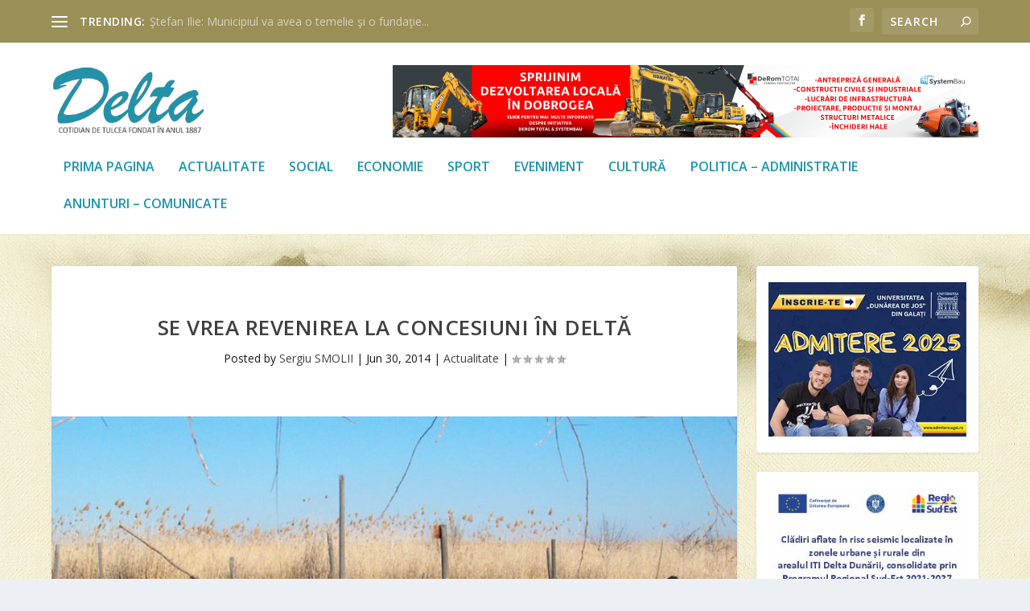

--- FILE ---
content_type: text/html; charset=UTF-8
request_url: https://ziaruldelta.ro/2014/06/30/se-vrea-revenirea-la-concesiuni-delta/
body_size: 20406
content:
<!DOCTYPE html>
<!--[if IE 6]>
<html id="ie6" lang="en-US" prefix="og: https://ogp.me/ns#">
<![endif]-->
<!--[if IE 7]>
<html id="ie7" lang="en-US" prefix="og: https://ogp.me/ns#">
<![endif]-->
<!--[if IE 8]>
<html id="ie8" lang="en-US" prefix="og: https://ogp.me/ns#">
<![endif]-->
<!--[if !(IE 6) | !(IE 7) | !(IE 8)  ]><!-->
<html lang="en-US" prefix="og: https://ogp.me/ns#">
<!--<![endif]-->
<head>
	<meta charset="UTF-8" />
			
	<meta http-equiv="X-UA-Compatible" content="IE=edge">
	<link rel="pingback" href="" />

		<!--[if lt IE 9]>
	<script src="https://ziaruldelta.ro/wp-content/themes/Extra/scripts/ext/html5.js" type="text/javascript"></script>
	<![endif]-->

	<script type="text/javascript">
		document.documentElement.className = 'js';
	</script>

	<script type="text/javascript">
			let jqueryParams=[],jQuery=function(r){return jqueryParams=[...jqueryParams,r],jQuery},$=function(r){return jqueryParams=[...jqueryParams,r],$};window.jQuery=jQuery,window.$=jQuery;let customHeadScripts=!1;jQuery.fn=jQuery.prototype={},$.fn=jQuery.prototype={},jQuery.noConflict=function(r){if(window.jQuery)return jQuery=window.jQuery,$=window.jQuery,customHeadScripts=!0,jQuery.noConflict},jQuery.ready=function(r){jqueryParams=[...jqueryParams,r]},$.ready=function(r){jqueryParams=[...jqueryParams,r]},jQuery.load=function(r){jqueryParams=[...jqueryParams,r]},$.load=function(r){jqueryParams=[...jqueryParams,r]},jQuery.fn.ready=function(r){jqueryParams=[...jqueryParams,r]},$.fn.ready=function(r){jqueryParams=[...jqueryParams,r]};</script>
<!-- Search Engine Optimization by Rank Math - https://rankmath.com/ -->
<title>Se vrea revenirea la concesiuni în deltă - Ziarul Delta Tulcea</title>
<meta name="description" content="Baroniada are încă, din câte se pare, destui susţinători printre liderii pescarilor din Delta Dunării, toate acestea în condiţiile în care era concesiunilor a"/>
<meta name="robots" content="follow, index, max-snippet:-1, max-video-preview:-1, max-image-preview:large"/>
<link rel="canonical" href="https://ziaruldelta.ro/2014/06/30/se-vrea-revenirea-la-concesiuni-delta/" />
<meta property="og:locale" content="en_US" />
<meta property="og:type" content="article" />
<meta property="og:title" content="Se vrea revenirea la concesiuni în deltă - Ziarul Delta Tulcea" />
<meta property="og:description" content="Baroniada are încă, din câte se pare, destui susţinători printre liderii pescarilor din Delta Dunării, toate acestea în condiţiile în care era concesiunilor a" />
<meta property="og:url" content="https://ziaruldelta.ro/2014/06/30/se-vrea-revenirea-la-concesiuni-delta/" />
<meta property="og:site_name" content="Ziarul Delta Tulcea" />
<meta property="article:publisher" content="https://www.facebook.com/ziaruldelta/" />
<meta property="article:tag" content="baroni locali" />
<meta property="article:tag" content="concesiuni in delta" />
<meta property="article:section" content="Actualitate" />
<meta property="og:image" content="https://ziaruldelta.ro/wp-content/uploads/2014/06/Se-vrea-revenirea-la-concesiuni-in-delta.jpg" />
<meta property="og:image:secure_url" content="https://ziaruldelta.ro/wp-content/uploads/2014/06/Se-vrea-revenirea-la-concesiuni-in-delta.jpg" />
<meta property="og:image:width" content="750" />
<meta property="og:image:height" content="500" />
<meta property="og:image:alt" content="Se vrea revenirea la concesiuni în deltă" />
<meta property="og:image:type" content="image/jpeg" />
<meta property="article:published_time" content="2014-06-30T08:30:26+03:00" />
<meta name="twitter:card" content="summary_large_image" />
<meta name="twitter:title" content="Se vrea revenirea la concesiuni în deltă - Ziarul Delta Tulcea" />
<meta name="twitter:description" content="Baroniada are încă, din câte se pare, destui susţinători printre liderii pescarilor din Delta Dunării, toate acestea în condiţiile în care era concesiunilor a" />
<meta name="twitter:image" content="https://ziaruldelta.ro/wp-content/uploads/2014/06/Se-vrea-revenirea-la-concesiuni-in-delta.jpg" />
<meta name="twitter:label1" content="Written by" />
<meta name="twitter:data1" content="Sergiu SMOLII" />
<meta name="twitter:label2" content="Time to read" />
<meta name="twitter:data2" content="Less than a minute" />
<script type="application/ld+json" class="rank-math-schema">{"@context":"https://schema.org","@graph":[{"@type":"Place","@id":"https://ziaruldelta.ro/#place","address":{"@type":"PostalAddress","streetAddress":"Str. Babadag, nr.140, bloc CORAL PLAZA","addressLocality":"Tulcea","addressRegion":"Tulcea","addressCountry":"Romania"}},{"@type":["NewsMediaOrganization","Organization"],"@id":"https://ziaruldelta.ro/#organization","name":"Ziarul Delta Tulcea","url":"https://ziaruldelta.ro","sameAs":["https://www.facebook.com/ziaruldelta/"],"email":"ziardelta@gmail.com","address":{"@type":"PostalAddress","streetAddress":"Str. Babadag, nr.140, bloc CORAL PLAZA","addressLocality":"Tulcea","addressRegion":"Tulcea","addressCountry":"Romania"},"logo":{"@type":"ImageObject","@id":"https://ziaruldelta.ro/#logo","url":"https://ziaruldelta.ro/wp-content/uploads/2021/01/ziarul-delta-tulcea-square.png","contentUrl":"https://ziaruldelta.ro/wp-content/uploads/2021/01/ziarul-delta-tulcea-square.png","caption":"Ziarul Delta Tulcea","inLanguage":"en-US","width":"294","height":"294"},"contactPoint":[{"@type":"ContactPoint","telephone":"+40240-534625","contactType":"customer support"}],"location":{"@id":"https://ziaruldelta.ro/#place"}},{"@type":"WebSite","@id":"https://ziaruldelta.ro/#website","url":"https://ziaruldelta.ro","name":"Ziarul Delta Tulcea","publisher":{"@id":"https://ziaruldelta.ro/#organization"},"inLanguage":"en-US"},{"@type":"ImageObject","@id":"https://ziaruldelta.ro/wp-content/uploads/2014/06/Se-vrea-revenirea-la-concesiuni-in-delta.jpg","url":"https://ziaruldelta.ro/wp-content/uploads/2014/06/Se-vrea-revenirea-la-concesiuni-in-delta.jpg","width":"750","height":"500","caption":"Se vrea revenirea la concesiuni \u00een delt\u0103","inLanguage":"en-US"},{"@type":"WebPage","@id":"https://ziaruldelta.ro/2014/06/30/se-vrea-revenirea-la-concesiuni-delta/#webpage","url":"https://ziaruldelta.ro/2014/06/30/se-vrea-revenirea-la-concesiuni-delta/","name":"Se vrea revenirea la concesiuni \u00een delt\u0103 - Ziarul Delta Tulcea","datePublished":"2014-06-30T08:30:26+03:00","dateModified":"2014-06-30T08:30:26+03:00","isPartOf":{"@id":"https://ziaruldelta.ro/#website"},"primaryImageOfPage":{"@id":"https://ziaruldelta.ro/wp-content/uploads/2014/06/Se-vrea-revenirea-la-concesiuni-in-delta.jpg"},"inLanguage":"en-US"},{"@type":"Person","@id":"https://ziaruldelta.ro/author/sergiu-smolii/","name":"Sergiu SMOLII","url":"https://ziaruldelta.ro/author/sergiu-smolii/","image":{"@type":"ImageObject","@id":"https://secure.gravatar.com/avatar/45fbf3f2c035fa6a6b07ea28a1f8567f8a013ba6386674f353ef292dbbbca6f4?s=96&amp;d=mm&amp;r=g","url":"https://secure.gravatar.com/avatar/45fbf3f2c035fa6a6b07ea28a1f8567f8a013ba6386674f353ef292dbbbca6f4?s=96&amp;d=mm&amp;r=g","caption":"Sergiu SMOLII","inLanguage":"en-US"},"worksFor":{"@id":"https://ziaruldelta.ro/#organization"}},{"@type":"NewsArticle","headline":"Se vrea revenirea la concesiuni \u00een delt\u0103 - Ziarul Delta Tulcea","datePublished":"2014-06-30T08:30:26+03:00","dateModified":"2014-06-30T08:30:26+03:00","articleSection":"Actualitate","author":{"@id":"https://ziaruldelta.ro/author/sergiu-smolii/","name":"Sergiu SMOLII"},"publisher":{"@id":"https://ziaruldelta.ro/#organization"},"description":"Baroniada are \u00eenc\u0103, din c\u00e2te se pare, destui sus\u0163in\u0103tori printre liderii pescarilor din Delta Dun\u0103rii, toate acestea \u00een condi\u0163iile \u00een care era concesiunilor a","name":"Se vrea revenirea la concesiuni \u00een delt\u0103 - Ziarul Delta Tulcea","@id":"https://ziaruldelta.ro/2014/06/30/se-vrea-revenirea-la-concesiuni-delta/#richSnippet","isPartOf":{"@id":"https://ziaruldelta.ro/2014/06/30/se-vrea-revenirea-la-concesiuni-delta/#webpage"},"image":{"@id":"https://ziaruldelta.ro/wp-content/uploads/2014/06/Se-vrea-revenirea-la-concesiuni-in-delta.jpg"},"inLanguage":"en-US","mainEntityOfPage":{"@id":"https://ziaruldelta.ro/2014/06/30/se-vrea-revenirea-la-concesiuni-delta/#webpage"}}]}</script>
<!-- /Rank Math WordPress SEO plugin -->

<link rel='dns-prefetch' href='//fonts.googleapis.com' />
<link rel="alternate" type="application/rss+xml" title="Ziarul Delta Tulcea &raquo; Feed" href="https://ziaruldelta.ro/feed/" />
<link rel="alternate" type="application/rss+xml" title="Ziarul Delta Tulcea &raquo; Comments Feed" href="https://ziaruldelta.ro/comments/feed/" />
<link rel="alternate" type="application/rss+xml" title="Ziarul Delta Tulcea &raquo; Se vrea revenirea la concesiuni în deltă Comments Feed" href="https://ziaruldelta.ro/2014/06/30/se-vrea-revenirea-la-concesiuni-delta/feed/" />
<link rel="alternate" title="oEmbed (JSON)" type="application/json+oembed" href="https://ziaruldelta.ro/wp-json/oembed/1.0/embed?url=https%3A%2F%2Fziaruldelta.ro%2F2014%2F06%2F30%2Fse-vrea-revenirea-la-concesiuni-delta%2F" />
<link rel="alternate" title="oEmbed (XML)" type="text/xml+oembed" href="https://ziaruldelta.ro/wp-json/oembed/1.0/embed?url=https%3A%2F%2Fziaruldelta.ro%2F2014%2F06%2F30%2Fse-vrea-revenirea-la-concesiuni-delta%2F&#038;format=xml" />
<meta content="Extra v.4.27.5" name="generator"/><style id='wp-block-library-inline-css' type='text/css'>
:root{--wp-block-synced-color:#7a00df;--wp-block-synced-color--rgb:122,0,223;--wp-bound-block-color:var(--wp-block-synced-color);--wp-editor-canvas-background:#ddd;--wp-admin-theme-color:#007cba;--wp-admin-theme-color--rgb:0,124,186;--wp-admin-theme-color-darker-10:#006ba1;--wp-admin-theme-color-darker-10--rgb:0,107,160.5;--wp-admin-theme-color-darker-20:#005a87;--wp-admin-theme-color-darker-20--rgb:0,90,135;--wp-admin-border-width-focus:2px}@media (min-resolution:192dpi){:root{--wp-admin-border-width-focus:1.5px}}.wp-element-button{cursor:pointer}:root .has-very-light-gray-background-color{background-color:#eee}:root .has-very-dark-gray-background-color{background-color:#313131}:root .has-very-light-gray-color{color:#eee}:root .has-very-dark-gray-color{color:#313131}:root .has-vivid-green-cyan-to-vivid-cyan-blue-gradient-background{background:linear-gradient(135deg,#00d084,#0693e3)}:root .has-purple-crush-gradient-background{background:linear-gradient(135deg,#34e2e4,#4721fb 50%,#ab1dfe)}:root .has-hazy-dawn-gradient-background{background:linear-gradient(135deg,#faaca8,#dad0ec)}:root .has-subdued-olive-gradient-background{background:linear-gradient(135deg,#fafae1,#67a671)}:root .has-atomic-cream-gradient-background{background:linear-gradient(135deg,#fdd79a,#004a59)}:root .has-nightshade-gradient-background{background:linear-gradient(135deg,#330968,#31cdcf)}:root .has-midnight-gradient-background{background:linear-gradient(135deg,#020381,#2874fc)}:root{--wp--preset--font-size--normal:16px;--wp--preset--font-size--huge:42px}.has-regular-font-size{font-size:1em}.has-larger-font-size{font-size:2.625em}.has-normal-font-size{font-size:var(--wp--preset--font-size--normal)}.has-huge-font-size{font-size:var(--wp--preset--font-size--huge)}.has-text-align-center{text-align:center}.has-text-align-left{text-align:left}.has-text-align-right{text-align:right}.has-fit-text{white-space:nowrap!important}#end-resizable-editor-section{display:none}.aligncenter{clear:both}.items-justified-left{justify-content:flex-start}.items-justified-center{justify-content:center}.items-justified-right{justify-content:flex-end}.items-justified-space-between{justify-content:space-between}.screen-reader-text{border:0;clip-path:inset(50%);height:1px;margin:-1px;overflow:hidden;padding:0;position:absolute;width:1px;word-wrap:normal!important}.screen-reader-text:focus{background-color:#ddd;clip-path:none;color:#444;display:block;font-size:1em;height:auto;left:5px;line-height:normal;padding:15px 23px 14px;text-decoration:none;top:5px;width:auto;z-index:100000}html :where(.has-border-color){border-style:solid}html :where([style*=border-top-color]){border-top-style:solid}html :where([style*=border-right-color]){border-right-style:solid}html :where([style*=border-bottom-color]){border-bottom-style:solid}html :where([style*=border-left-color]){border-left-style:solid}html :where([style*=border-width]){border-style:solid}html :where([style*=border-top-width]){border-top-style:solid}html :where([style*=border-right-width]){border-right-style:solid}html :where([style*=border-bottom-width]){border-bottom-style:solid}html :where([style*=border-left-width]){border-left-style:solid}html :where(img[class*=wp-image-]){height:auto;max-width:100%}:where(figure){margin:0 0 1em}html :where(.is-position-sticky){--wp-admin--admin-bar--position-offset:var(--wp-admin--admin-bar--height,0px)}@media screen and (max-width:600px){html :where(.is-position-sticky){--wp-admin--admin-bar--position-offset:0px}}

/*# sourceURL=wp-block-library-inline-css */
</style><style id='global-styles-inline-css' type='text/css'>
:root{--wp--preset--aspect-ratio--square: 1;--wp--preset--aspect-ratio--4-3: 4/3;--wp--preset--aspect-ratio--3-4: 3/4;--wp--preset--aspect-ratio--3-2: 3/2;--wp--preset--aspect-ratio--2-3: 2/3;--wp--preset--aspect-ratio--16-9: 16/9;--wp--preset--aspect-ratio--9-16: 9/16;--wp--preset--color--black: #000000;--wp--preset--color--cyan-bluish-gray: #abb8c3;--wp--preset--color--white: #ffffff;--wp--preset--color--pale-pink: #f78da7;--wp--preset--color--vivid-red: #cf2e2e;--wp--preset--color--luminous-vivid-orange: #ff6900;--wp--preset--color--luminous-vivid-amber: #fcb900;--wp--preset--color--light-green-cyan: #7bdcb5;--wp--preset--color--vivid-green-cyan: #00d084;--wp--preset--color--pale-cyan-blue: #8ed1fc;--wp--preset--color--vivid-cyan-blue: #0693e3;--wp--preset--color--vivid-purple: #9b51e0;--wp--preset--gradient--vivid-cyan-blue-to-vivid-purple: linear-gradient(135deg,rgb(6,147,227) 0%,rgb(155,81,224) 100%);--wp--preset--gradient--light-green-cyan-to-vivid-green-cyan: linear-gradient(135deg,rgb(122,220,180) 0%,rgb(0,208,130) 100%);--wp--preset--gradient--luminous-vivid-amber-to-luminous-vivid-orange: linear-gradient(135deg,rgb(252,185,0) 0%,rgb(255,105,0) 100%);--wp--preset--gradient--luminous-vivid-orange-to-vivid-red: linear-gradient(135deg,rgb(255,105,0) 0%,rgb(207,46,46) 100%);--wp--preset--gradient--very-light-gray-to-cyan-bluish-gray: linear-gradient(135deg,rgb(238,238,238) 0%,rgb(169,184,195) 100%);--wp--preset--gradient--cool-to-warm-spectrum: linear-gradient(135deg,rgb(74,234,220) 0%,rgb(151,120,209) 20%,rgb(207,42,186) 40%,rgb(238,44,130) 60%,rgb(251,105,98) 80%,rgb(254,248,76) 100%);--wp--preset--gradient--blush-light-purple: linear-gradient(135deg,rgb(255,206,236) 0%,rgb(152,150,240) 100%);--wp--preset--gradient--blush-bordeaux: linear-gradient(135deg,rgb(254,205,165) 0%,rgb(254,45,45) 50%,rgb(107,0,62) 100%);--wp--preset--gradient--luminous-dusk: linear-gradient(135deg,rgb(255,203,112) 0%,rgb(199,81,192) 50%,rgb(65,88,208) 100%);--wp--preset--gradient--pale-ocean: linear-gradient(135deg,rgb(255,245,203) 0%,rgb(182,227,212) 50%,rgb(51,167,181) 100%);--wp--preset--gradient--electric-grass: linear-gradient(135deg,rgb(202,248,128) 0%,rgb(113,206,126) 100%);--wp--preset--gradient--midnight: linear-gradient(135deg,rgb(2,3,129) 0%,rgb(40,116,252) 100%);--wp--preset--font-size--small: 13px;--wp--preset--font-size--medium: 20px;--wp--preset--font-size--large: 36px;--wp--preset--font-size--x-large: 42px;--wp--preset--spacing--20: 0.44rem;--wp--preset--spacing--30: 0.67rem;--wp--preset--spacing--40: 1rem;--wp--preset--spacing--50: 1.5rem;--wp--preset--spacing--60: 2.25rem;--wp--preset--spacing--70: 3.38rem;--wp--preset--spacing--80: 5.06rem;--wp--preset--shadow--natural: 6px 6px 9px rgba(0, 0, 0, 0.2);--wp--preset--shadow--deep: 12px 12px 50px rgba(0, 0, 0, 0.4);--wp--preset--shadow--sharp: 6px 6px 0px rgba(0, 0, 0, 0.2);--wp--preset--shadow--outlined: 6px 6px 0px -3px rgb(255, 255, 255), 6px 6px rgb(0, 0, 0);--wp--preset--shadow--crisp: 6px 6px 0px rgb(0, 0, 0);}:root { --wp--style--global--content-size: 856px;--wp--style--global--wide-size: 1280px; }:where(body) { margin: 0; }.wp-site-blocks > .alignleft { float: left; margin-right: 2em; }.wp-site-blocks > .alignright { float: right; margin-left: 2em; }.wp-site-blocks > .aligncenter { justify-content: center; margin-left: auto; margin-right: auto; }:where(.is-layout-flex){gap: 0.5em;}:where(.is-layout-grid){gap: 0.5em;}.is-layout-flow > .alignleft{float: left;margin-inline-start: 0;margin-inline-end: 2em;}.is-layout-flow > .alignright{float: right;margin-inline-start: 2em;margin-inline-end: 0;}.is-layout-flow > .aligncenter{margin-left: auto !important;margin-right: auto !important;}.is-layout-constrained > .alignleft{float: left;margin-inline-start: 0;margin-inline-end: 2em;}.is-layout-constrained > .alignright{float: right;margin-inline-start: 2em;margin-inline-end: 0;}.is-layout-constrained > .aligncenter{margin-left: auto !important;margin-right: auto !important;}.is-layout-constrained > :where(:not(.alignleft):not(.alignright):not(.alignfull)){max-width: var(--wp--style--global--content-size);margin-left: auto !important;margin-right: auto !important;}.is-layout-constrained > .alignwide{max-width: var(--wp--style--global--wide-size);}body .is-layout-flex{display: flex;}.is-layout-flex{flex-wrap: wrap;align-items: center;}.is-layout-flex > :is(*, div){margin: 0;}body .is-layout-grid{display: grid;}.is-layout-grid > :is(*, div){margin: 0;}body{padding-top: 0px;padding-right: 0px;padding-bottom: 0px;padding-left: 0px;}:root :where(.wp-element-button, .wp-block-button__link){background-color: #32373c;border-width: 0;color: #fff;font-family: inherit;font-size: inherit;font-style: inherit;font-weight: inherit;letter-spacing: inherit;line-height: inherit;padding-top: calc(0.667em + 2px);padding-right: calc(1.333em + 2px);padding-bottom: calc(0.667em + 2px);padding-left: calc(1.333em + 2px);text-decoration: none;text-transform: inherit;}.has-black-color{color: var(--wp--preset--color--black) !important;}.has-cyan-bluish-gray-color{color: var(--wp--preset--color--cyan-bluish-gray) !important;}.has-white-color{color: var(--wp--preset--color--white) !important;}.has-pale-pink-color{color: var(--wp--preset--color--pale-pink) !important;}.has-vivid-red-color{color: var(--wp--preset--color--vivid-red) !important;}.has-luminous-vivid-orange-color{color: var(--wp--preset--color--luminous-vivid-orange) !important;}.has-luminous-vivid-amber-color{color: var(--wp--preset--color--luminous-vivid-amber) !important;}.has-light-green-cyan-color{color: var(--wp--preset--color--light-green-cyan) !important;}.has-vivid-green-cyan-color{color: var(--wp--preset--color--vivid-green-cyan) !important;}.has-pale-cyan-blue-color{color: var(--wp--preset--color--pale-cyan-blue) !important;}.has-vivid-cyan-blue-color{color: var(--wp--preset--color--vivid-cyan-blue) !important;}.has-vivid-purple-color{color: var(--wp--preset--color--vivid-purple) !important;}.has-black-background-color{background-color: var(--wp--preset--color--black) !important;}.has-cyan-bluish-gray-background-color{background-color: var(--wp--preset--color--cyan-bluish-gray) !important;}.has-white-background-color{background-color: var(--wp--preset--color--white) !important;}.has-pale-pink-background-color{background-color: var(--wp--preset--color--pale-pink) !important;}.has-vivid-red-background-color{background-color: var(--wp--preset--color--vivid-red) !important;}.has-luminous-vivid-orange-background-color{background-color: var(--wp--preset--color--luminous-vivid-orange) !important;}.has-luminous-vivid-amber-background-color{background-color: var(--wp--preset--color--luminous-vivid-amber) !important;}.has-light-green-cyan-background-color{background-color: var(--wp--preset--color--light-green-cyan) !important;}.has-vivid-green-cyan-background-color{background-color: var(--wp--preset--color--vivid-green-cyan) !important;}.has-pale-cyan-blue-background-color{background-color: var(--wp--preset--color--pale-cyan-blue) !important;}.has-vivid-cyan-blue-background-color{background-color: var(--wp--preset--color--vivid-cyan-blue) !important;}.has-vivid-purple-background-color{background-color: var(--wp--preset--color--vivid-purple) !important;}.has-black-border-color{border-color: var(--wp--preset--color--black) !important;}.has-cyan-bluish-gray-border-color{border-color: var(--wp--preset--color--cyan-bluish-gray) !important;}.has-white-border-color{border-color: var(--wp--preset--color--white) !important;}.has-pale-pink-border-color{border-color: var(--wp--preset--color--pale-pink) !important;}.has-vivid-red-border-color{border-color: var(--wp--preset--color--vivid-red) !important;}.has-luminous-vivid-orange-border-color{border-color: var(--wp--preset--color--luminous-vivid-orange) !important;}.has-luminous-vivid-amber-border-color{border-color: var(--wp--preset--color--luminous-vivid-amber) !important;}.has-light-green-cyan-border-color{border-color: var(--wp--preset--color--light-green-cyan) !important;}.has-vivid-green-cyan-border-color{border-color: var(--wp--preset--color--vivid-green-cyan) !important;}.has-pale-cyan-blue-border-color{border-color: var(--wp--preset--color--pale-cyan-blue) !important;}.has-vivid-cyan-blue-border-color{border-color: var(--wp--preset--color--vivid-cyan-blue) !important;}.has-vivid-purple-border-color{border-color: var(--wp--preset--color--vivid-purple) !important;}.has-vivid-cyan-blue-to-vivid-purple-gradient-background{background: var(--wp--preset--gradient--vivid-cyan-blue-to-vivid-purple) !important;}.has-light-green-cyan-to-vivid-green-cyan-gradient-background{background: var(--wp--preset--gradient--light-green-cyan-to-vivid-green-cyan) !important;}.has-luminous-vivid-amber-to-luminous-vivid-orange-gradient-background{background: var(--wp--preset--gradient--luminous-vivid-amber-to-luminous-vivid-orange) !important;}.has-luminous-vivid-orange-to-vivid-red-gradient-background{background: var(--wp--preset--gradient--luminous-vivid-orange-to-vivid-red) !important;}.has-very-light-gray-to-cyan-bluish-gray-gradient-background{background: var(--wp--preset--gradient--very-light-gray-to-cyan-bluish-gray) !important;}.has-cool-to-warm-spectrum-gradient-background{background: var(--wp--preset--gradient--cool-to-warm-spectrum) !important;}.has-blush-light-purple-gradient-background{background: var(--wp--preset--gradient--blush-light-purple) !important;}.has-blush-bordeaux-gradient-background{background: var(--wp--preset--gradient--blush-bordeaux) !important;}.has-luminous-dusk-gradient-background{background: var(--wp--preset--gradient--luminous-dusk) !important;}.has-pale-ocean-gradient-background{background: var(--wp--preset--gradient--pale-ocean) !important;}.has-electric-grass-gradient-background{background: var(--wp--preset--gradient--electric-grass) !important;}.has-midnight-gradient-background{background: var(--wp--preset--gradient--midnight) !important;}.has-small-font-size{font-size: var(--wp--preset--font-size--small) !important;}.has-medium-font-size{font-size: var(--wp--preset--font-size--medium) !important;}.has-large-font-size{font-size: var(--wp--preset--font-size--large) !important;}.has-x-large-font-size{font-size: var(--wp--preset--font-size--x-large) !important;}
/*# sourceURL=global-styles-inline-css */
</style>

<link rel='stylesheet' id='extra-fonts-css' href='https://fonts.googleapis.com/css?family=Open+Sans:300italic,400italic,600italic,700italic,800italic,400,300,600,700,800&#038;subset=latin,latin-ext' type='text/css' media='all' />
<link rel='stylesheet' id='extra-style-css' href='https://ziaruldelta.ro/wp-content/themes/Extra/style.min.css?ver=4.27.5' type='text/css' media='all' />
<style id='extra-dynamic-critical-inline-css' type='text/css'>
@font-face{font-family:ETmodules;font-display:block;src:url(//ziaruldelta.ro/wp-content/themes/Extra/core/admin/fonts/modules/base/modules.eot);src:url(//ziaruldelta.ro/wp-content/themes/Extra/core/admin/fonts/modules/base/modules.eot?#iefix) format("embedded-opentype"),url(//ziaruldelta.ro/wp-content/themes/Extra/core/admin/fonts/modules/base/modules.woff) format("woff"),url(//ziaruldelta.ro/wp-content/themes/Extra/core/admin/fonts/modules/base/modules.ttf) format("truetype"),url(//ziaruldelta.ro/wp-content/themes/Extra/core/admin/fonts/modules/base/modules.svg#ETmodules) format("svg");font-weight:400;font-style:normal}
.et_audio_content,.et_link_content,.et_quote_content{background-color:#2ea3f2}.et_pb_post .et-pb-controllers a{margin-bottom:10px}.format-gallery .et-pb-controllers{bottom:0}.et_pb_blog_grid .et_audio_content{margin-bottom:19px}.et_pb_row .et_pb_blog_grid .et_pb_post .et_pb_slide{min-height:180px}.et_audio_content .wp-block-audio{margin:0;padding:0}.et_audio_content h2{line-height:44px}.et_pb_column_1_2 .et_audio_content h2,.et_pb_column_1_3 .et_audio_content h2,.et_pb_column_1_4 .et_audio_content h2,.et_pb_column_1_5 .et_audio_content h2,.et_pb_column_1_6 .et_audio_content h2,.et_pb_column_2_5 .et_audio_content h2,.et_pb_column_3_5 .et_audio_content h2,.et_pb_column_3_8 .et_audio_content h2{margin-bottom:9px;margin-top:0}.et_pb_column_1_2 .et_audio_content,.et_pb_column_3_5 .et_audio_content{padding:35px 40px}.et_pb_column_1_2 .et_audio_content h2,.et_pb_column_3_5 .et_audio_content h2{line-height:32px}.et_pb_column_1_3 .et_audio_content,.et_pb_column_1_4 .et_audio_content,.et_pb_column_1_5 .et_audio_content,.et_pb_column_1_6 .et_audio_content,.et_pb_column_2_5 .et_audio_content,.et_pb_column_3_8 .et_audio_content{padding:35px 20px}.et_pb_column_1_3 .et_audio_content h2,.et_pb_column_1_4 .et_audio_content h2,.et_pb_column_1_5 .et_audio_content h2,.et_pb_column_1_6 .et_audio_content h2,.et_pb_column_2_5 .et_audio_content h2,.et_pb_column_3_8 .et_audio_content h2{font-size:18px;line-height:26px}article.et_pb_has_overlay .et_pb_blog_image_container{position:relative}.et_pb_post>.et_main_video_container{position:relative;margin-bottom:30px}.et_pb_post .et_pb_video_overlay .et_pb_video_play{color:#fff}.et_pb_post .et_pb_video_overlay_hover:hover{background:rgba(0,0,0,.6)}.et_audio_content,.et_link_content,.et_quote_content{text-align:center;word-wrap:break-word;position:relative;padding:50px 60px}.et_audio_content h2,.et_link_content a.et_link_main_url,.et_link_content h2,.et_quote_content blockquote cite,.et_quote_content blockquote p{color:#fff!important}.et_quote_main_link{position:absolute;text-indent:-9999px;width:100%;height:100%;display:block;top:0;left:0}.et_quote_content blockquote{padding:0;margin:0;border:none}.et_audio_content h2,.et_link_content h2,.et_quote_content blockquote p{margin-top:0}.et_audio_content h2{margin-bottom:20px}.et_audio_content h2,.et_link_content h2,.et_quote_content blockquote p{line-height:44px}.et_link_content a.et_link_main_url,.et_quote_content blockquote cite{font-size:18px;font-weight:200}.et_quote_content blockquote cite{font-style:normal}.et_pb_column_2_3 .et_quote_content{padding:50px 42px 45px}.et_pb_column_2_3 .et_audio_content,.et_pb_column_2_3 .et_link_content{padding:40px 40px 45px}.et_pb_column_1_2 .et_audio_content,.et_pb_column_1_2 .et_link_content,.et_pb_column_1_2 .et_quote_content,.et_pb_column_3_5 .et_audio_content,.et_pb_column_3_5 .et_link_content,.et_pb_column_3_5 .et_quote_content{padding:35px 40px}.et_pb_column_1_2 .et_quote_content blockquote p,.et_pb_column_3_5 .et_quote_content blockquote p{font-size:26px;line-height:32px}.et_pb_column_1_2 .et_audio_content h2,.et_pb_column_1_2 .et_link_content h2,.et_pb_column_3_5 .et_audio_content h2,.et_pb_column_3_5 .et_link_content h2{line-height:32px}.et_pb_column_1_2 .et_link_content a.et_link_main_url,.et_pb_column_1_2 .et_quote_content blockquote cite,.et_pb_column_3_5 .et_link_content a.et_link_main_url,.et_pb_column_3_5 .et_quote_content blockquote cite{font-size:14px}.et_pb_column_1_3 .et_quote_content,.et_pb_column_1_4 .et_quote_content,.et_pb_column_1_5 .et_quote_content,.et_pb_column_1_6 .et_quote_content,.et_pb_column_2_5 .et_quote_content,.et_pb_column_3_8 .et_quote_content{padding:35px 30px 32px}.et_pb_column_1_3 .et_audio_content,.et_pb_column_1_3 .et_link_content,.et_pb_column_1_4 .et_audio_content,.et_pb_column_1_4 .et_link_content,.et_pb_column_1_5 .et_audio_content,.et_pb_column_1_5 .et_link_content,.et_pb_column_1_6 .et_audio_content,.et_pb_column_1_6 .et_link_content,.et_pb_column_2_5 .et_audio_content,.et_pb_column_2_5 .et_link_content,.et_pb_column_3_8 .et_audio_content,.et_pb_column_3_8 .et_link_content{padding:35px 20px}.et_pb_column_1_3 .et_audio_content h2,.et_pb_column_1_3 .et_link_content h2,.et_pb_column_1_3 .et_quote_content blockquote p,.et_pb_column_1_4 .et_audio_content h2,.et_pb_column_1_4 .et_link_content h2,.et_pb_column_1_4 .et_quote_content blockquote p,.et_pb_column_1_5 .et_audio_content h2,.et_pb_column_1_5 .et_link_content h2,.et_pb_column_1_5 .et_quote_content blockquote p,.et_pb_column_1_6 .et_audio_content h2,.et_pb_column_1_6 .et_link_content h2,.et_pb_column_1_6 .et_quote_content blockquote p,.et_pb_column_2_5 .et_audio_content h2,.et_pb_column_2_5 .et_link_content h2,.et_pb_column_2_5 .et_quote_content blockquote p,.et_pb_column_3_8 .et_audio_content h2,.et_pb_column_3_8 .et_link_content h2,.et_pb_column_3_8 .et_quote_content blockquote p{font-size:18px;line-height:26px}.et_pb_column_1_3 .et_link_content a.et_link_main_url,.et_pb_column_1_3 .et_quote_content blockquote cite,.et_pb_column_1_4 .et_link_content a.et_link_main_url,.et_pb_column_1_4 .et_quote_content blockquote cite,.et_pb_column_1_5 .et_link_content a.et_link_main_url,.et_pb_column_1_5 .et_quote_content blockquote cite,.et_pb_column_1_6 .et_link_content a.et_link_main_url,.et_pb_column_1_6 .et_quote_content blockquote cite,.et_pb_column_2_5 .et_link_content a.et_link_main_url,.et_pb_column_2_5 .et_quote_content blockquote cite,.et_pb_column_3_8 .et_link_content a.et_link_main_url,.et_pb_column_3_8 .et_quote_content blockquote cite{font-size:14px}.et_pb_post .et_pb_gallery_post_type .et_pb_slide{min-height:500px;background-size:cover!important;background-position:top}.format-gallery .et_pb_slider.gallery-not-found .et_pb_slide{box-shadow:inset 0 0 10px rgba(0,0,0,.1)}.format-gallery .et_pb_slider:hover .et-pb-arrow-prev{left:0}.format-gallery .et_pb_slider:hover .et-pb-arrow-next{right:0}.et_pb_post>.et_pb_slider{margin-bottom:30px}.et_pb_column_3_4 .et_pb_post .et_pb_slide{min-height:442px}.et_pb_column_2_3 .et_pb_post .et_pb_slide{min-height:390px}.et_pb_column_1_2 .et_pb_post .et_pb_slide,.et_pb_column_3_5 .et_pb_post .et_pb_slide{min-height:284px}.et_pb_column_1_3 .et_pb_post .et_pb_slide,.et_pb_column_2_5 .et_pb_post .et_pb_slide,.et_pb_column_3_8 .et_pb_post .et_pb_slide{min-height:180px}.et_pb_column_1_4 .et_pb_post .et_pb_slide,.et_pb_column_1_5 .et_pb_post .et_pb_slide,.et_pb_column_1_6 .et_pb_post .et_pb_slide{min-height:125px}.et_pb_portfolio.et_pb_section_parallax .pagination,.et_pb_portfolio.et_pb_section_video .pagination,.et_pb_portfolio_grid.et_pb_section_parallax .pagination,.et_pb_portfolio_grid.et_pb_section_video .pagination{position:relative}.et_pb_bg_layout_light .et_pb_post .post-meta,.et_pb_bg_layout_light .et_pb_post .post-meta a,.et_pb_bg_layout_light .et_pb_post p{color:#666}.et_pb_bg_layout_dark .et_pb_post .post-meta,.et_pb_bg_layout_dark .et_pb_post .post-meta a,.et_pb_bg_layout_dark .et_pb_post p{color:inherit}.et_pb_text_color_dark .et_audio_content h2,.et_pb_text_color_dark .et_link_content a.et_link_main_url,.et_pb_text_color_dark .et_link_content h2,.et_pb_text_color_dark .et_quote_content blockquote cite,.et_pb_text_color_dark .et_quote_content blockquote p{color:#666!important}.et_pb_text_color_dark.et_audio_content h2,.et_pb_text_color_dark.et_link_content a.et_link_main_url,.et_pb_text_color_dark.et_link_content h2,.et_pb_text_color_dark.et_quote_content blockquote cite,.et_pb_text_color_dark.et_quote_content blockquote p{color:#bbb!important}.et_pb_text_color_dark.et_audio_content,.et_pb_text_color_dark.et_link_content,.et_pb_text_color_dark.et_quote_content{background-color:#e8e8e8}@media (min-width:981px) and (max-width:1100px){.et_quote_content{padding:50px 70px 45px}.et_pb_column_2_3 .et_quote_content{padding:50px 50px 45px}.et_pb_column_1_2 .et_quote_content,.et_pb_column_3_5 .et_quote_content{padding:35px 47px 30px}.et_pb_column_1_3 .et_quote_content,.et_pb_column_1_4 .et_quote_content,.et_pb_column_1_5 .et_quote_content,.et_pb_column_1_6 .et_quote_content,.et_pb_column_2_5 .et_quote_content,.et_pb_column_3_8 .et_quote_content{padding:35px 25px 32px}.et_pb_column_4_4 .et_pb_post .et_pb_slide{min-height:534px}.et_pb_column_3_4 .et_pb_post .et_pb_slide{min-height:392px}.et_pb_column_2_3 .et_pb_post .et_pb_slide{min-height:345px}.et_pb_column_1_2 .et_pb_post .et_pb_slide,.et_pb_column_3_5 .et_pb_post .et_pb_slide{min-height:250px}.et_pb_column_1_3 .et_pb_post .et_pb_slide,.et_pb_column_2_5 .et_pb_post .et_pb_slide,.et_pb_column_3_8 .et_pb_post .et_pb_slide{min-height:155px}.et_pb_column_1_4 .et_pb_post .et_pb_slide,.et_pb_column_1_5 .et_pb_post .et_pb_slide,.et_pb_column_1_6 .et_pb_post .et_pb_slide{min-height:108px}}@media (max-width:980px){.et_pb_bg_layout_dark_tablet .et_audio_content h2{color:#fff!important}.et_pb_text_color_dark_tablet.et_audio_content h2{color:#bbb!important}.et_pb_text_color_dark_tablet.et_audio_content{background-color:#e8e8e8}.et_pb_bg_layout_dark_tablet .et_audio_content h2,.et_pb_bg_layout_dark_tablet .et_link_content a.et_link_main_url,.et_pb_bg_layout_dark_tablet .et_link_content h2,.et_pb_bg_layout_dark_tablet .et_quote_content blockquote cite,.et_pb_bg_layout_dark_tablet .et_quote_content blockquote p{color:#fff!important}.et_pb_text_color_dark_tablet .et_audio_content h2,.et_pb_text_color_dark_tablet .et_link_content a.et_link_main_url,.et_pb_text_color_dark_tablet .et_link_content h2,.et_pb_text_color_dark_tablet .et_quote_content blockquote cite,.et_pb_text_color_dark_tablet .et_quote_content blockquote p{color:#666!important}.et_pb_text_color_dark_tablet.et_audio_content h2,.et_pb_text_color_dark_tablet.et_link_content a.et_link_main_url,.et_pb_text_color_dark_tablet.et_link_content h2,.et_pb_text_color_dark_tablet.et_quote_content blockquote cite,.et_pb_text_color_dark_tablet.et_quote_content blockquote p{color:#bbb!important}.et_pb_text_color_dark_tablet.et_audio_content,.et_pb_text_color_dark_tablet.et_link_content,.et_pb_text_color_dark_tablet.et_quote_content{background-color:#e8e8e8}}@media (min-width:768px) and (max-width:980px){.et_audio_content h2{font-size:26px!important;line-height:44px!important;margin-bottom:24px!important}.et_pb_post>.et_pb_gallery_post_type>.et_pb_slides>.et_pb_slide{min-height:384px!important}.et_quote_content{padding:50px 43px 45px!important}.et_quote_content blockquote p{font-size:26px!important;line-height:44px!important}.et_quote_content blockquote cite{font-size:18px!important}.et_link_content{padding:40px 40px 45px}.et_link_content h2{font-size:26px!important;line-height:44px!important}.et_link_content a.et_link_main_url{font-size:18px!important}}@media (max-width:767px){.et_audio_content h2,.et_link_content h2,.et_quote_content,.et_quote_content blockquote p{font-size:20px!important;line-height:26px!important}.et_audio_content,.et_link_content{padding:35px 20px!important}.et_audio_content h2{margin-bottom:9px!important}.et_pb_bg_layout_dark_phone .et_audio_content h2{color:#fff!important}.et_pb_text_color_dark_phone.et_audio_content{background-color:#e8e8e8}.et_link_content a.et_link_main_url,.et_quote_content blockquote cite{font-size:14px!important}.format-gallery .et-pb-controllers{height:auto}.et_pb_post>.et_pb_gallery_post_type>.et_pb_slides>.et_pb_slide{min-height:222px!important}.et_pb_bg_layout_dark_phone .et_audio_content h2,.et_pb_bg_layout_dark_phone .et_link_content a.et_link_main_url,.et_pb_bg_layout_dark_phone .et_link_content h2,.et_pb_bg_layout_dark_phone .et_quote_content blockquote cite,.et_pb_bg_layout_dark_phone .et_quote_content blockquote p{color:#fff!important}.et_pb_text_color_dark_phone .et_audio_content h2,.et_pb_text_color_dark_phone .et_link_content a.et_link_main_url,.et_pb_text_color_dark_phone .et_link_content h2,.et_pb_text_color_dark_phone .et_quote_content blockquote cite,.et_pb_text_color_dark_phone .et_quote_content blockquote p{color:#666!important}.et_pb_text_color_dark_phone.et_audio_content h2,.et_pb_text_color_dark_phone.et_link_content a.et_link_main_url,.et_pb_text_color_dark_phone.et_link_content h2,.et_pb_text_color_dark_phone.et_quote_content blockquote cite,.et_pb_text_color_dark_phone.et_quote_content blockquote p{color:#bbb!important}.et_pb_text_color_dark_phone.et_audio_content,.et_pb_text_color_dark_phone.et_link_content,.et_pb_text_color_dark_phone.et_quote_content{background-color:#e8e8e8}}@media (max-width:479px){.et_pb_column_1_2 .et_pb_carousel_item .et_pb_video_play,.et_pb_column_1_3 .et_pb_carousel_item .et_pb_video_play,.et_pb_column_2_3 .et_pb_carousel_item .et_pb_video_play,.et_pb_column_2_5 .et_pb_carousel_item .et_pb_video_play,.et_pb_column_3_5 .et_pb_carousel_item .et_pb_video_play,.et_pb_column_3_8 .et_pb_carousel_item .et_pb_video_play{font-size:1.5rem;line-height:1.5rem;margin-left:-.75rem;margin-top:-.75rem}.et_audio_content,.et_quote_content{padding:35px 20px!important}.et_pb_post>.et_pb_gallery_post_type>.et_pb_slides>.et_pb_slide{min-height:156px!important}}.et_full_width_page .et_gallery_item{float:left;width:20.875%;margin:0 5.5% 5.5% 0}.et_full_width_page .et_gallery_item:nth-child(3n){margin-right:5.5%}.et_full_width_page .et_gallery_item:nth-child(3n+1){clear:none}.et_full_width_page .et_gallery_item:nth-child(4n){margin-right:0}.et_full_width_page .et_gallery_item:nth-child(4n+1){clear:both}
.et_pb_slider{position:relative;overflow:hidden}.et_pb_slide{padding:0 6%;background-size:cover;background-position:50%;background-repeat:no-repeat}.et_pb_slider .et_pb_slide{display:none;float:left;margin-right:-100%;position:relative;width:100%;text-align:center;list-style:none!important;background-position:50%;background-size:100%;background-size:cover}.et_pb_slider .et_pb_slide:first-child{display:list-item}.et-pb-controllers{position:absolute;bottom:20px;left:0;width:100%;text-align:center;z-index:10}.et-pb-controllers a{display:inline-block;background-color:hsla(0,0%,100%,.5);text-indent:-9999px;border-radius:7px;width:7px;height:7px;margin-right:10px;padding:0;opacity:.5}.et-pb-controllers .et-pb-active-control{opacity:1}.et-pb-controllers a:last-child{margin-right:0}.et-pb-controllers .et-pb-active-control{background-color:#fff}.et_pb_slides .et_pb_temp_slide{display:block}.et_pb_slides:after{content:"";display:block;clear:both;visibility:hidden;line-height:0;height:0;width:0}@media (max-width:980px){.et_pb_bg_layout_light_tablet .et-pb-controllers .et-pb-active-control{background-color:#333}.et_pb_bg_layout_light_tablet .et-pb-controllers a{background-color:rgba(0,0,0,.3)}.et_pb_bg_layout_light_tablet .et_pb_slide_content{color:#333}.et_pb_bg_layout_dark_tablet .et_pb_slide_description{text-shadow:0 1px 3px rgba(0,0,0,.3)}.et_pb_bg_layout_dark_tablet .et_pb_slide_content{color:#fff}.et_pb_bg_layout_dark_tablet .et-pb-controllers .et-pb-active-control{background-color:#fff}.et_pb_bg_layout_dark_tablet .et-pb-controllers a{background-color:hsla(0,0%,100%,.5)}}@media (max-width:767px){.et-pb-controllers{position:absolute;bottom:5%;left:0;width:100%;text-align:center;z-index:10;height:14px}.et_transparent_nav .et_pb_section:first-child .et-pb-controllers{bottom:18px}.et_pb_bg_layout_light_phone.et_pb_slider_with_overlay .et_pb_slide_overlay_container,.et_pb_bg_layout_light_phone.et_pb_slider_with_text_overlay .et_pb_text_overlay_wrapper{background-color:hsla(0,0%,100%,.9)}.et_pb_bg_layout_light_phone .et-pb-controllers .et-pb-active-control{background-color:#333}.et_pb_bg_layout_dark_phone.et_pb_slider_with_overlay .et_pb_slide_overlay_container,.et_pb_bg_layout_dark_phone.et_pb_slider_with_text_overlay .et_pb_text_overlay_wrapper,.et_pb_bg_layout_light_phone .et-pb-controllers a{background-color:rgba(0,0,0,.3)}.et_pb_bg_layout_dark_phone .et-pb-controllers .et-pb-active-control{background-color:#fff}.et_pb_bg_layout_dark_phone .et-pb-controllers a{background-color:hsla(0,0%,100%,.5)}}.et_mobile_device .et_pb_slider_parallax .et_pb_slide,.et_mobile_device .et_pb_slides .et_parallax_bg.et_pb_parallax_css{background-attachment:scroll}
.et-pb-arrow-next,.et-pb-arrow-prev{position:absolute;top:50%;z-index:100;font-size:48px;color:#fff;margin-top:-24px;transition:all .2s ease-in-out;opacity:0}.et_pb_bg_layout_light .et-pb-arrow-next,.et_pb_bg_layout_light .et-pb-arrow-prev{color:#333}.et_pb_slider:hover .et-pb-arrow-prev{left:22px;opacity:1}.et_pb_slider:hover .et-pb-arrow-next{right:22px;opacity:1}.et_pb_bg_layout_light .et-pb-controllers .et-pb-active-control{background-color:#333}.et_pb_bg_layout_light .et-pb-controllers a{background-color:rgba(0,0,0,.3)}.et-pb-arrow-next:hover,.et-pb-arrow-prev:hover{text-decoration:none}.et-pb-arrow-next span,.et-pb-arrow-prev span{display:none}.et-pb-arrow-prev{left:-22px}.et-pb-arrow-next{right:-22px}.et-pb-arrow-prev:before{content:"4"}.et-pb-arrow-next:before{content:"5"}.format-gallery .et-pb-arrow-next,.format-gallery .et-pb-arrow-prev{color:#fff}.et_pb_column_1_3 .et_pb_slider:hover .et-pb-arrow-prev,.et_pb_column_1_4 .et_pb_slider:hover .et-pb-arrow-prev,.et_pb_column_1_5 .et_pb_slider:hover .et-pb-arrow-prev,.et_pb_column_1_6 .et_pb_slider:hover .et-pb-arrow-prev,.et_pb_column_2_5 .et_pb_slider:hover .et-pb-arrow-prev{left:0}.et_pb_column_1_3 .et_pb_slider:hover .et-pb-arrow-next,.et_pb_column_1_4 .et_pb_slider:hover .et-pb-arrow-prev,.et_pb_column_1_5 .et_pb_slider:hover .et-pb-arrow-prev,.et_pb_column_1_6 .et_pb_slider:hover .et-pb-arrow-prev,.et_pb_column_2_5 .et_pb_slider:hover .et-pb-arrow-next{right:0}.et_pb_column_1_4 .et_pb_slider .et_pb_slide,.et_pb_column_1_5 .et_pb_slider .et_pb_slide,.et_pb_column_1_6 .et_pb_slider .et_pb_slide{min-height:170px}.et_pb_column_1_4 .et_pb_slider:hover .et-pb-arrow-next,.et_pb_column_1_5 .et_pb_slider:hover .et-pb-arrow-next,.et_pb_column_1_6 .et_pb_slider:hover .et-pb-arrow-next{right:0}@media (max-width:980px){.et_pb_bg_layout_light_tablet .et-pb-arrow-next,.et_pb_bg_layout_light_tablet .et-pb-arrow-prev{color:#333}.et_pb_bg_layout_dark_tablet .et-pb-arrow-next,.et_pb_bg_layout_dark_tablet .et-pb-arrow-prev{color:#fff}}@media (max-width:767px){.et_pb_slider:hover .et-pb-arrow-prev{left:0;opacity:1}.et_pb_slider:hover .et-pb-arrow-next{right:0;opacity:1}.et_pb_bg_layout_light_phone .et-pb-arrow-next,.et_pb_bg_layout_light_phone .et-pb-arrow-prev{color:#333}.et_pb_bg_layout_dark_phone .et-pb-arrow-next,.et_pb_bg_layout_dark_phone .et-pb-arrow-prev{color:#fff}}.et_mobile_device .et-pb-arrow-prev{left:22px;opacity:1}.et_mobile_device .et-pb-arrow-next{right:22px;opacity:1}@media (max-width:767px){.et_mobile_device .et-pb-arrow-prev{left:0;opacity:1}.et_mobile_device .et-pb-arrow-next{right:0;opacity:1}}
.et_overlay{z-index:-1;position:absolute;top:0;left:0;display:block;width:100%;height:100%;background:hsla(0,0%,100%,.9);opacity:0;pointer-events:none;transition:all .3s;border:1px solid #e5e5e5;box-sizing:border-box;-webkit-backface-visibility:hidden;backface-visibility:hidden;-webkit-font-smoothing:antialiased}.et_overlay:before{color:#2ea3f2;content:"\E050";position:absolute;top:50%;left:50%;transform:translate(-50%,-50%);font-size:32px;transition:all .4s}.et_portfolio_image,.et_shop_image{position:relative;display:block}.et_pb_has_overlay:not(.et_pb_image):hover .et_overlay,.et_portfolio_image:hover .et_overlay,.et_shop_image:hover .et_overlay{z-index:3;opacity:1}#ie7 .et_overlay,#ie8 .et_overlay{display:none}.et_pb_module.et_pb_has_overlay{position:relative}.et_pb_module.et_pb_has_overlay .et_overlay,article.et_pb_has_overlay{border:none}
.et_pb_blog_grid .et_audio_container .mejs-container .mejs-controls .mejs-time span{font-size:14px}.et_audio_container .mejs-container{width:auto!important;min-width:unset!important;height:auto!important}.et_audio_container .mejs-container,.et_audio_container .mejs-container .mejs-controls,.et_audio_container .mejs-embed,.et_audio_container .mejs-embed body{background:none;height:auto}.et_audio_container .mejs-controls .mejs-time-rail .mejs-time-loaded,.et_audio_container .mejs-time.mejs-currenttime-container{display:none!important}.et_audio_container .mejs-time{display:block!important;padding:0;margin-left:10px;margin-right:90px;line-height:inherit}.et_audio_container .mejs-android .mejs-time,.et_audio_container .mejs-ios .mejs-time,.et_audio_container .mejs-ipad .mejs-time,.et_audio_container .mejs-iphone .mejs-time{margin-right:0}.et_audio_container .mejs-controls .mejs-horizontal-volume-slider .mejs-horizontal-volume-total,.et_audio_container .mejs-controls .mejs-time-rail .mejs-time-total{background:hsla(0,0%,100%,.5);border-radius:5px;height:4px;margin:8px 0 0;top:0;right:0;left:auto}.et_audio_container .mejs-controls>div{height:20px!important}.et_audio_container .mejs-controls div.mejs-time-rail{padding-top:0;position:relative;display:block!important;margin-left:42px;margin-right:0}.et_audio_container span.mejs-time-total.mejs-time-slider{display:block!important;position:relative!important;max-width:100%;min-width:unset!important}.et_audio_container .mejs-button.mejs-volume-button{width:auto;height:auto;margin-left:auto;position:absolute;right:59px;bottom:-2px}.et_audio_container .mejs-controls .mejs-horizontal-volume-slider .mejs-horizontal-volume-current,.et_audio_container .mejs-controls .mejs-time-rail .mejs-time-current{background:#fff;height:4px;border-radius:5px}.et_audio_container .mejs-controls .mejs-horizontal-volume-slider .mejs-horizontal-volume-handle,.et_audio_container .mejs-controls .mejs-time-rail .mejs-time-handle{display:block;border:none;width:10px}.et_audio_container .mejs-time-rail .mejs-time-handle-content{border-radius:100%;transform:scale(1)}.et_pb_text_color_dark .et_audio_container .mejs-time-rail .mejs-time-handle-content{border-color:#666}.et_audio_container .mejs-time-rail .mejs-time-hovered{height:4px}.et_audio_container .mejs-controls .mejs-horizontal-volume-slider .mejs-horizontal-volume-handle{background:#fff;border-radius:5px;height:10px;position:absolute;top:-3px}.et_audio_container .mejs-container .mejs-controls .mejs-time span{font-size:18px}.et_audio_container .mejs-controls a.mejs-horizontal-volume-slider{display:block!important;height:19px;margin-left:5px;position:absolute;right:0;bottom:0}.et_audio_container .mejs-controls div.mejs-horizontal-volume-slider{height:4px}.et_audio_container .mejs-playpause-button button,.et_audio_container .mejs-volume-button button{background:none!important;margin:0!important;width:auto!important;height:auto!important;position:relative!important;z-index:99}.et_audio_container .mejs-playpause-button button:before{content:"E"!important;font-size:32px;left:0;top:-8px}.et_audio_container .mejs-playpause-button button:before,.et_audio_container .mejs-volume-button button:before{color:#fff}.et_audio_container .mejs-playpause-button{margin-top:-7px!important;width:auto!important;height:auto!important;position:absolute}.et_audio_container .mejs-controls .mejs-button button:focus{outline:none}.et_audio_container .mejs-playpause-button.mejs-pause button:before{content:"`"!important}.et_audio_container .mejs-volume-button button:before{content:"\E068";font-size:18px}.et_pb_text_color_dark .et_audio_container .mejs-controls .mejs-horizontal-volume-slider .mejs-horizontal-volume-total,.et_pb_text_color_dark .et_audio_container .mejs-controls .mejs-time-rail .mejs-time-total{background:hsla(0,0%,60%,.5)}.et_pb_text_color_dark .et_audio_container .mejs-controls .mejs-horizontal-volume-slider .mejs-horizontal-volume-current,.et_pb_text_color_dark .et_audio_container .mejs-controls .mejs-time-rail .mejs-time-current{background:#999}.et_pb_text_color_dark .et_audio_container .mejs-playpause-button button:before,.et_pb_text_color_dark .et_audio_container .mejs-volume-button button:before{color:#666}.et_pb_text_color_dark .et_audio_container .mejs-controls .mejs-horizontal-volume-slider .mejs-horizontal-volume-handle,.et_pb_text_color_dark .mejs-controls .mejs-time-rail .mejs-time-handle{background:#666}.et_pb_text_color_dark .mejs-container .mejs-controls .mejs-time span{color:#999}.et_pb_column_1_3 .et_audio_container .mejs-container .mejs-controls .mejs-time span,.et_pb_column_1_4 .et_audio_container .mejs-container .mejs-controls .mejs-time span,.et_pb_column_1_5 .et_audio_container .mejs-container .mejs-controls .mejs-time span,.et_pb_column_1_6 .et_audio_container .mejs-container .mejs-controls .mejs-time span,.et_pb_column_2_5 .et_audio_container .mejs-container .mejs-controls .mejs-time span,.et_pb_column_3_8 .et_audio_container .mejs-container .mejs-controls .mejs-time span{font-size:14px}.et_audio_container .mejs-container .mejs-controls{padding:0;flex-wrap:wrap;min-width:unset!important;position:relative}@media (max-width:980px){.et_pb_column_1_3 .et_audio_container .mejs-container .mejs-controls .mejs-time span,.et_pb_column_1_4 .et_audio_container .mejs-container .mejs-controls .mejs-time span,.et_pb_column_1_5 .et_audio_container .mejs-container .mejs-controls .mejs-time span,.et_pb_column_1_6 .et_audio_container .mejs-container .mejs-controls .mejs-time span,.et_pb_column_2_5 .et_audio_container .mejs-container .mejs-controls .mejs-time span,.et_pb_column_3_8 .et_audio_container .mejs-container .mejs-controls .mejs-time span{font-size:18px}.et_pb_bg_layout_dark_tablet .et_audio_container .mejs-controls .mejs-horizontal-volume-slider .mejs-horizontal-volume-total,.et_pb_bg_layout_dark_tablet .et_audio_container .mejs-controls .mejs-time-rail .mejs-time-total{background:hsla(0,0%,100%,.5)}.et_pb_bg_layout_dark_tablet .et_audio_container .mejs-controls .mejs-horizontal-volume-slider .mejs-horizontal-volume-current,.et_pb_bg_layout_dark_tablet .et_audio_container .mejs-controls .mejs-time-rail .mejs-time-current{background:#fff}.et_pb_bg_layout_dark_tablet .et_audio_container .mejs-playpause-button button:before,.et_pb_bg_layout_dark_tablet .et_audio_container .mejs-volume-button button:before{color:#fff}.et_pb_bg_layout_dark_tablet .et_audio_container .mejs-controls .mejs-horizontal-volume-slider .mejs-horizontal-volume-handle,.et_pb_bg_layout_dark_tablet .mejs-controls .mejs-time-rail .mejs-time-handle{background:#fff}.et_pb_bg_layout_dark_tablet .mejs-container .mejs-controls .mejs-time span{color:#fff}.et_pb_text_color_dark_tablet .et_audio_container .mejs-controls .mejs-horizontal-volume-slider .mejs-horizontal-volume-total,.et_pb_text_color_dark_tablet .et_audio_container .mejs-controls .mejs-time-rail .mejs-time-total{background:hsla(0,0%,60%,.5)}.et_pb_text_color_dark_tablet .et_audio_container .mejs-controls .mejs-horizontal-volume-slider .mejs-horizontal-volume-current,.et_pb_text_color_dark_tablet .et_audio_container .mejs-controls .mejs-time-rail .mejs-time-current{background:#999}.et_pb_text_color_dark_tablet .et_audio_container .mejs-playpause-button button:before,.et_pb_text_color_dark_tablet .et_audio_container .mejs-volume-button button:before{color:#666}.et_pb_text_color_dark_tablet .et_audio_container .mejs-controls .mejs-horizontal-volume-slider .mejs-horizontal-volume-handle,.et_pb_text_color_dark_tablet .mejs-controls .mejs-time-rail .mejs-time-handle{background:#666}.et_pb_text_color_dark_tablet .mejs-container .mejs-controls .mejs-time span{color:#999}}@media (max-width:767px){.et_audio_container .mejs-container .mejs-controls .mejs-time span{font-size:14px!important}.et_pb_bg_layout_dark_phone .et_audio_container .mejs-controls .mejs-horizontal-volume-slider .mejs-horizontal-volume-total,.et_pb_bg_layout_dark_phone .et_audio_container .mejs-controls .mejs-time-rail .mejs-time-total{background:hsla(0,0%,100%,.5)}.et_pb_bg_layout_dark_phone .et_audio_container .mejs-controls .mejs-horizontal-volume-slider .mejs-horizontal-volume-current,.et_pb_bg_layout_dark_phone .et_audio_container .mejs-controls .mejs-time-rail .mejs-time-current{background:#fff}.et_pb_bg_layout_dark_phone .et_audio_container .mejs-playpause-button button:before,.et_pb_bg_layout_dark_phone .et_audio_container .mejs-volume-button button:before{color:#fff}.et_pb_bg_layout_dark_phone .et_audio_container .mejs-controls .mejs-horizontal-volume-slider .mejs-horizontal-volume-handle,.et_pb_bg_layout_dark_phone .mejs-controls .mejs-time-rail .mejs-time-handle{background:#fff}.et_pb_bg_layout_dark_phone .mejs-container .mejs-controls .mejs-time span{color:#fff}.et_pb_text_color_dark_phone .et_audio_container .mejs-controls .mejs-horizontal-volume-slider .mejs-horizontal-volume-total,.et_pb_text_color_dark_phone .et_audio_container .mejs-controls .mejs-time-rail .mejs-time-total{background:hsla(0,0%,60%,.5)}.et_pb_text_color_dark_phone .et_audio_container .mejs-controls .mejs-horizontal-volume-slider .mejs-horizontal-volume-current,.et_pb_text_color_dark_phone .et_audio_container .mejs-controls .mejs-time-rail .mejs-time-current{background:#999}.et_pb_text_color_dark_phone .et_audio_container .mejs-playpause-button button:before,.et_pb_text_color_dark_phone .et_audio_container .mejs-volume-button button:before{color:#666}.et_pb_text_color_dark_phone .et_audio_container .mejs-controls .mejs-horizontal-volume-slider .mejs-horizontal-volume-handle,.et_pb_text_color_dark_phone .mejs-controls .mejs-time-rail .mejs-time-handle{background:#666}.et_pb_text_color_dark_phone .mejs-container .mejs-controls .mejs-time span{color:#999}}
.et_pb_video_box{display:block;position:relative;z-index:1;line-height:0}.et_pb_video_box video{width:100%!important;height:auto!important}.et_pb_video_overlay{position:absolute;z-index:10;top:0;left:0;height:100%;width:100%;background-size:cover;background-repeat:no-repeat;background-position:50%;cursor:pointer}.et_pb_video_play:before{font-family:ETmodules;content:"I"}.et_pb_video_play{display:block;position:absolute;z-index:100;color:#fff;left:50%;top:50%}.et_pb_column_1_2 .et_pb_video_play,.et_pb_column_2_3 .et_pb_video_play,.et_pb_column_3_4 .et_pb_video_play,.et_pb_column_3_5 .et_pb_video_play,.et_pb_column_4_4 .et_pb_video_play{font-size:6rem;line-height:6rem;margin-left:-3rem;margin-top:-3rem}.et_pb_column_1_3 .et_pb_video_play,.et_pb_column_1_4 .et_pb_video_play,.et_pb_column_1_5 .et_pb_video_play,.et_pb_column_1_6 .et_pb_video_play,.et_pb_column_2_5 .et_pb_video_play,.et_pb_column_3_8 .et_pb_video_play{font-size:3rem;line-height:3rem;margin-left:-1.5rem;margin-top:-1.5rem}.et_pb_bg_layout_light .et_pb_video_play{color:#333}.et_pb_video_overlay_hover{background:transparent;width:100%;height:100%;position:absolute;z-index:100;transition:all .5s ease-in-out}.et_pb_video .et_pb_video_overlay_hover:hover{background:rgba(0,0,0,.6)}@media (min-width:768px) and (max-width:980px){.et_pb_column_1_3 .et_pb_video_play,.et_pb_column_1_4 .et_pb_video_play,.et_pb_column_1_5 .et_pb_video_play,.et_pb_column_1_6 .et_pb_video_play,.et_pb_column_2_5 .et_pb_video_play,.et_pb_column_3_8 .et_pb_video_play{font-size:6rem;line-height:6rem;margin-left:-3rem;margin-top:-3rem}}@media (max-width:980px){.et_pb_bg_layout_light_tablet .et_pb_video_play{color:#333}}@media (max-width:768px){.et_pb_column_1_2 .et_pb_video_play,.et_pb_column_2_3 .et_pb_video_play,.et_pb_column_3_4 .et_pb_video_play,.et_pb_column_3_5 .et_pb_video_play,.et_pb_column_4_4 .et_pb_video_play{font-size:3rem;line-height:3rem;margin-left:-1.5rem;margin-top:-1.5rem}}@media (max-width:767px){.et_pb_bg_layout_light_phone .et_pb_video_play{color:#333}}
.et_post_gallery{padding:0!important;line-height:1.7!important;list-style:none!important}.et_gallery_item{float:left;width:28.353%;margin:0 7.47% 7.47% 0}.blocks-gallery-item,.et_gallery_item{padding-left:0!important}.blocks-gallery-item:before,.et_gallery_item:before{display:none}.et_gallery_item:nth-child(3n){margin-right:0}.et_gallery_item:nth-child(3n+1){clear:both}
.et_pb_post{margin-bottom:60px;word-wrap:break-word}.et_pb_fullwidth_post_content.et_pb_with_border img,.et_pb_post_content.et_pb_with_border img,.et_pb_with_border .et_pb_post .et_pb_slides,.et_pb_with_border .et_pb_post img:not(.woocommerce-placeholder),.et_pb_with_border.et_pb_posts .et_pb_post,.et_pb_with_border.et_pb_posts_nav span.nav-next a,.et_pb_with_border.et_pb_posts_nav span.nav-previous a{border:0 solid #333}.et_pb_post .entry-content{padding-top:30px}.et_pb_post .entry-featured-image-url{display:block;position:relative;margin-bottom:30px}.et_pb_post .entry-title a,.et_pb_post h2 a{text-decoration:none}.et_pb_post .post-meta{font-size:14px;margin-bottom:6px}.et_pb_post .more,.et_pb_post .post-meta a{text-decoration:none}.et_pb_post .more{color:#82c0c7}.et_pb_posts a.more-link{clear:both;display:block}.et_pb_posts .et_pb_post{position:relative}.et_pb_has_overlay.et_pb_post .et_pb_image_container a{display:block;position:relative;overflow:hidden}.et_pb_image_container img,.et_pb_post a img{vertical-align:bottom;max-width:100%}@media (min-width:981px) and (max-width:1100px){.et_pb_post{margin-bottom:42px}}@media (max-width:980px){.et_pb_post{margin-bottom:42px}.et_pb_bg_layout_light_tablet .et_pb_post .post-meta,.et_pb_bg_layout_light_tablet .et_pb_post .post-meta a,.et_pb_bg_layout_light_tablet .et_pb_post p{color:#666}.et_pb_bg_layout_dark_tablet .et_pb_post .post-meta,.et_pb_bg_layout_dark_tablet .et_pb_post .post-meta a,.et_pb_bg_layout_dark_tablet .et_pb_post p{color:inherit}.et_pb_bg_layout_dark_tablet .comment_postinfo a,.et_pb_bg_layout_dark_tablet .comment_postinfo span{color:#fff}}@media (max-width:767px){.et_pb_post{margin-bottom:42px}.et_pb_post>h2{font-size:18px}.et_pb_bg_layout_light_phone .et_pb_post .post-meta,.et_pb_bg_layout_light_phone .et_pb_post .post-meta a,.et_pb_bg_layout_light_phone .et_pb_post p{color:#666}.et_pb_bg_layout_dark_phone .et_pb_post .post-meta,.et_pb_bg_layout_dark_phone .et_pb_post .post-meta a,.et_pb_bg_layout_dark_phone .et_pb_post p{color:inherit}.et_pb_bg_layout_dark_phone .comment_postinfo a,.et_pb_bg_layout_dark_phone .comment_postinfo span{color:#fff}}@media (max-width:479px){.et_pb_post{margin-bottom:42px}.et_pb_post h2{font-size:16px;padding-bottom:0}.et_pb_post .post-meta{color:#666;font-size:14px}}
@media (min-width:981px){.et_pb_gutters3 .et_pb_column,.et_pb_gutters3.et_pb_row .et_pb_column{margin-right:5.5%}.et_pb_gutters3 .et_pb_column_4_4,.et_pb_gutters3.et_pb_row .et_pb_column_4_4{width:100%}.et_pb_gutters3 .et_pb_column_4_4 .et_pb_module,.et_pb_gutters3.et_pb_row .et_pb_column_4_4 .et_pb_module{margin-bottom:2.75%}.et_pb_gutters3 .et_pb_column_3_4,.et_pb_gutters3.et_pb_row .et_pb_column_3_4{width:73.625%}.et_pb_gutters3 .et_pb_column_3_4 .et_pb_module,.et_pb_gutters3.et_pb_row .et_pb_column_3_4 .et_pb_module{margin-bottom:3.735%}.et_pb_gutters3 .et_pb_column_2_3,.et_pb_gutters3.et_pb_row .et_pb_column_2_3{width:64.833%}.et_pb_gutters3 .et_pb_column_2_3 .et_pb_module,.et_pb_gutters3.et_pb_row .et_pb_column_2_3 .et_pb_module{margin-bottom:4.242%}.et_pb_gutters3 .et_pb_column_3_5,.et_pb_gutters3.et_pb_row .et_pb_column_3_5{width:57.8%}.et_pb_gutters3 .et_pb_column_3_5 .et_pb_module,.et_pb_gutters3.et_pb_row .et_pb_column_3_5 .et_pb_module{margin-bottom:4.758%}.et_pb_gutters3 .et_pb_column_1_2,.et_pb_gutters3.et_pb_row .et_pb_column_1_2{width:47.25%}.et_pb_gutters3 .et_pb_column_1_2 .et_pb_module,.et_pb_gutters3.et_pb_row .et_pb_column_1_2 .et_pb_module{margin-bottom:5.82%}.et_pb_gutters3 .et_pb_column_2_5,.et_pb_gutters3.et_pb_row .et_pb_column_2_5{width:36.7%}.et_pb_gutters3 .et_pb_column_2_5 .et_pb_module,.et_pb_gutters3.et_pb_row .et_pb_column_2_5 .et_pb_module{margin-bottom:7.493%}.et_pb_gutters3 .et_pb_column_1_3,.et_pb_gutters3.et_pb_row .et_pb_column_1_3{width:29.6667%}.et_pb_gutters3 .et_pb_column_1_3 .et_pb_module,.et_pb_gutters3.et_pb_row .et_pb_column_1_3 .et_pb_module{margin-bottom:9.27%}.et_pb_gutters3 .et_pb_column_1_4,.et_pb_gutters3.et_pb_row .et_pb_column_1_4{width:20.875%}.et_pb_gutters3 .et_pb_column_1_4 .et_pb_module,.et_pb_gutters3.et_pb_row .et_pb_column_1_4 .et_pb_module{margin-bottom:13.174%}.et_pb_gutters3 .et_pb_column_1_5,.et_pb_gutters3.et_pb_row .et_pb_column_1_5{width:15.6%}.et_pb_gutters3 .et_pb_column_1_5 .et_pb_module,.et_pb_gutters3.et_pb_row .et_pb_column_1_5 .et_pb_module{margin-bottom:17.628%}.et_pb_gutters3 .et_pb_column_1_6,.et_pb_gutters3.et_pb_row .et_pb_column_1_6{width:12.0833%}.et_pb_gutters3 .et_pb_column_1_6 .et_pb_module,.et_pb_gutters3.et_pb_row .et_pb_column_1_6 .et_pb_module{margin-bottom:22.759%}.et_pb_gutters3 .et_full_width_page.woocommerce-page ul.products li.product{width:20.875%;margin-right:5.5%;margin-bottom:5.5%}.et_pb_gutters3.et_left_sidebar.woocommerce-page #main-content ul.products li.product,.et_pb_gutters3.et_right_sidebar.woocommerce-page #main-content ul.products li.product{width:28.353%;margin-right:7.47%}.et_pb_gutters3.et_left_sidebar.woocommerce-page #main-content ul.products.columns-1 li.product,.et_pb_gutters3.et_right_sidebar.woocommerce-page #main-content ul.products.columns-1 li.product{width:100%;margin-right:0}.et_pb_gutters3.et_left_sidebar.woocommerce-page #main-content ul.products.columns-2 li.product,.et_pb_gutters3.et_right_sidebar.woocommerce-page #main-content ul.products.columns-2 li.product{width:48%;margin-right:4%}.et_pb_gutters3.et_left_sidebar.woocommerce-page #main-content ul.products.columns-2 li:nth-child(2n+2),.et_pb_gutters3.et_right_sidebar.woocommerce-page #main-content ul.products.columns-2 li:nth-child(2n+2){margin-right:0}.et_pb_gutters3.et_left_sidebar.woocommerce-page #main-content ul.products.columns-2 li:nth-child(3n+1),.et_pb_gutters3.et_right_sidebar.woocommerce-page #main-content ul.products.columns-2 li:nth-child(3n+1){clear:none}}
@media (min-width:981px){.et_pb_gutter.et_pb_gutters1 #left-area{width:75%}.et_pb_gutter.et_pb_gutters1 #sidebar{width:25%}.et_pb_gutters1.et_right_sidebar #left-area{padding-right:0}.et_pb_gutters1.et_left_sidebar #left-area{padding-left:0}.et_pb_gutter.et_pb_gutters1.et_right_sidebar #main-content .container:before{right:25%!important}.et_pb_gutter.et_pb_gutters1.et_left_sidebar #main-content .container:before{left:25%!important}.et_pb_gutters1 .et_pb_column,.et_pb_gutters1.et_pb_row .et_pb_column{margin-right:0}.et_pb_gutters1 .et_pb_column_4_4,.et_pb_gutters1.et_pb_row .et_pb_column_4_4{width:100%}.et_pb_gutters1 .et_pb_column_4_4 .et_pb_module,.et_pb_gutters1.et_pb_row .et_pb_column_4_4 .et_pb_module{margin-bottom:0}.et_pb_gutters1 .et_pb_column_3_4,.et_pb_gutters1.et_pb_row .et_pb_column_3_4{width:75%}.et_pb_gutters1 .et_pb_column_3_4 .et_pb_module,.et_pb_gutters1.et_pb_row .et_pb_column_3_4 .et_pb_module{margin-bottom:0}.et_pb_gutters1 .et_pb_column_2_3,.et_pb_gutters1.et_pb_row .et_pb_column_2_3{width:66.667%}.et_pb_gutters1 .et_pb_column_2_3 .et_pb_module,.et_pb_gutters1.et_pb_row .et_pb_column_2_3 .et_pb_module{margin-bottom:0}.et_pb_gutters1 .et_pb_column_3_5,.et_pb_gutters1.et_pb_row .et_pb_column_3_5{width:60%}.et_pb_gutters1 .et_pb_column_3_5 .et_pb_module,.et_pb_gutters1.et_pb_row .et_pb_column_3_5 .et_pb_module{margin-bottom:0}.et_pb_gutters1 .et_pb_column_1_2,.et_pb_gutters1.et_pb_row .et_pb_column_1_2{width:50%}.et_pb_gutters1 .et_pb_column_1_2 .et_pb_module,.et_pb_gutters1.et_pb_row .et_pb_column_1_2 .et_pb_module{margin-bottom:0}.et_pb_gutters1 .et_pb_column_2_5,.et_pb_gutters1.et_pb_row .et_pb_column_2_5{width:40%}.et_pb_gutters1 .et_pb_column_2_5 .et_pb_module,.et_pb_gutters1.et_pb_row .et_pb_column_2_5 .et_pb_module{margin-bottom:0}.et_pb_gutters1 .et_pb_column_1_3,.et_pb_gutters1.et_pb_row .et_pb_column_1_3{width:33.3333%}.et_pb_gutters1 .et_pb_column_1_3 .et_pb_module,.et_pb_gutters1.et_pb_row .et_pb_column_1_3 .et_pb_module{margin-bottom:0}.et_pb_gutters1 .et_pb_column_1_4,.et_pb_gutters1.et_pb_row .et_pb_column_1_4{width:25%}.et_pb_gutters1 .et_pb_column_1_4 .et_pb_module,.et_pb_gutters1.et_pb_row .et_pb_column_1_4 .et_pb_module{margin-bottom:0}.et_pb_gutters1 .et_pb_column_1_5,.et_pb_gutters1.et_pb_row .et_pb_column_1_5{width:20%}.et_pb_gutters1 .et_pb_column_1_5 .et_pb_module,.et_pb_gutters1.et_pb_row .et_pb_column_1_5 .et_pb_module{margin-bottom:0}.et_pb_gutters1 .et_pb_column_1_6,.et_pb_gutters1.et_pb_row .et_pb_column_1_6{width:16.6667%}.et_pb_gutters1 .et_pb_column_1_6 .et_pb_module,.et_pb_gutters1.et_pb_row .et_pb_column_1_6 .et_pb_module{margin-bottom:0}.et_pb_gutters1 .et_full_width_page.woocommerce-page ul.products li.product{width:25%;margin-right:0;margin-bottom:0}.et_pb_gutters1.et_left_sidebar.woocommerce-page #main-content ul.products li.product,.et_pb_gutters1.et_right_sidebar.woocommerce-page #main-content ul.products li.product{width:33.333%;margin-right:0}}@media (max-width:980px){.et_pb_gutters1 .et_pb_column,.et_pb_gutters1 .et_pb_column .et_pb_module,.et_pb_gutters1.et_pb_row .et_pb_column,.et_pb_gutters1.et_pb_row .et_pb_column .et_pb_module{margin-bottom:0}.et_pb_gutters1 .et_pb_row_1-2_1-4_1-4>.et_pb_column.et_pb_column_1_4,.et_pb_gutters1 .et_pb_row_1-4_1-4>.et_pb_column.et_pb_column_1_4,.et_pb_gutters1 .et_pb_row_1-4_1-4_1-2>.et_pb_column.et_pb_column_1_4,.et_pb_gutters1 .et_pb_row_1-5_1-5_3-5>.et_pb_column.et_pb_column_1_5,.et_pb_gutters1 .et_pb_row_3-5_1-5_1-5>.et_pb_column.et_pb_column_1_5,.et_pb_gutters1 .et_pb_row_4col>.et_pb_column.et_pb_column_1_4,.et_pb_gutters1 .et_pb_row_5col>.et_pb_column.et_pb_column_1_5,.et_pb_gutters1.et_pb_row_1-2_1-4_1-4>.et_pb_column.et_pb_column_1_4,.et_pb_gutters1.et_pb_row_1-4_1-4>.et_pb_column.et_pb_column_1_4,.et_pb_gutters1.et_pb_row_1-4_1-4_1-2>.et_pb_column.et_pb_column_1_4,.et_pb_gutters1.et_pb_row_1-5_1-5_3-5>.et_pb_column.et_pb_column_1_5,.et_pb_gutters1.et_pb_row_3-5_1-5_1-5>.et_pb_column.et_pb_column_1_5,.et_pb_gutters1.et_pb_row_4col>.et_pb_column.et_pb_column_1_4,.et_pb_gutters1.et_pb_row_5col>.et_pb_column.et_pb_column_1_5{width:50%;margin-right:0}.et_pb_gutters1 .et_pb_row_1-2_1-6_1-6_1-6>.et_pb_column.et_pb_column_1_6,.et_pb_gutters1 .et_pb_row_1-6_1-6_1-6>.et_pb_column.et_pb_column_1_6,.et_pb_gutters1 .et_pb_row_1-6_1-6_1-6_1-2>.et_pb_column.et_pb_column_1_6,.et_pb_gutters1 .et_pb_row_6col>.et_pb_column.et_pb_column_1_6,.et_pb_gutters1.et_pb_row_1-2_1-6_1-6_1-6>.et_pb_column.et_pb_column_1_6,.et_pb_gutters1.et_pb_row_1-6_1-6_1-6>.et_pb_column.et_pb_column_1_6,.et_pb_gutters1.et_pb_row_1-6_1-6_1-6_1-2>.et_pb_column.et_pb_column_1_6,.et_pb_gutters1.et_pb_row_6col>.et_pb_column.et_pb_column_1_6{width:33.333%;margin-right:0}.et_pb_gutters1 .et_pb_row_1-6_1-6_1-6_1-6>.et_pb_column.et_pb_column_1_6,.et_pb_gutters1.et_pb_row_1-6_1-6_1-6_1-6>.et_pb_column.et_pb_column_1_6{width:50%;margin-right:0}}@media (max-width:767px){.et_pb_gutters1 .et_pb_column,.et_pb_gutters1 .et_pb_column .et_pb_module,.et_pb_gutters1.et_pb_row .et_pb_column,.et_pb_gutters1.et_pb_row .et_pb_column .et_pb_module{margin-bottom:0}}@media (max-width:479px){.et_pb_gutters1 .et_pb_column,.et_pb_gutters1.et_pb_row .et_pb_column{margin:0!important}.et_pb_gutters1 .et_pb_column .et_pb_module,.et_pb_gutters1.et_pb_row .et_pb_column .et_pb_module{margin-bottom:0}}
@-webkit-keyframes fadeOutTop{0%{opacity:1;transform:translatey(0)}to{opacity:0;transform:translatey(-60%)}}@keyframes fadeOutTop{0%{opacity:1;transform:translatey(0)}to{opacity:0;transform:translatey(-60%)}}@-webkit-keyframes fadeInTop{0%{opacity:0;transform:translatey(-60%)}to{opacity:1;transform:translatey(0)}}@keyframes fadeInTop{0%{opacity:0;transform:translatey(-60%)}to{opacity:1;transform:translatey(0)}}@-webkit-keyframes fadeInBottom{0%{opacity:0;transform:translatey(60%)}to{opacity:1;transform:translatey(0)}}@keyframes fadeInBottom{0%{opacity:0;transform:translatey(60%)}to{opacity:1;transform:translatey(0)}}@-webkit-keyframes fadeOutBottom{0%{opacity:1;transform:translatey(0)}to{opacity:0;transform:translatey(60%)}}@keyframes fadeOutBottom{0%{opacity:1;transform:translatey(0)}to{opacity:0;transform:translatey(60%)}}@-webkit-keyframes Grow{0%{opacity:0;transform:scaleY(.5)}to{opacity:1;transform:scale(1)}}@keyframes Grow{0%{opacity:0;transform:scaleY(.5)}to{opacity:1;transform:scale(1)}}/*!
	  * Animate.css - http://daneden.me/animate
	  * Licensed under the MIT license - http://opensource.org/licenses/MIT
	  * Copyright (c) 2015 Daniel Eden
	 */@-webkit-keyframes flipInX{0%{transform:perspective(400px) rotateX(90deg);-webkit-animation-timing-function:ease-in;animation-timing-function:ease-in;opacity:0}40%{transform:perspective(400px) rotateX(-20deg);-webkit-animation-timing-function:ease-in;animation-timing-function:ease-in}60%{transform:perspective(400px) rotateX(10deg);opacity:1}80%{transform:perspective(400px) rotateX(-5deg)}to{transform:perspective(400px)}}@keyframes flipInX{0%{transform:perspective(400px) rotateX(90deg);-webkit-animation-timing-function:ease-in;animation-timing-function:ease-in;opacity:0}40%{transform:perspective(400px) rotateX(-20deg);-webkit-animation-timing-function:ease-in;animation-timing-function:ease-in}60%{transform:perspective(400px) rotateX(10deg);opacity:1}80%{transform:perspective(400px) rotateX(-5deg)}to{transform:perspective(400px)}}@-webkit-keyframes flipInY{0%{transform:perspective(400px) rotateY(90deg);-webkit-animation-timing-function:ease-in;animation-timing-function:ease-in;opacity:0}40%{transform:perspective(400px) rotateY(-20deg);-webkit-animation-timing-function:ease-in;animation-timing-function:ease-in}60%{transform:perspective(400px) rotateY(10deg);opacity:1}80%{transform:perspective(400px) rotateY(-5deg)}to{transform:perspective(400px)}}@keyframes flipInY{0%{transform:perspective(400px) rotateY(90deg);-webkit-animation-timing-function:ease-in;animation-timing-function:ease-in;opacity:0}40%{transform:perspective(400px) rotateY(-20deg);-webkit-animation-timing-function:ease-in;animation-timing-function:ease-in}60%{transform:perspective(400px) rotateY(10deg);opacity:1}80%{transform:perspective(400px) rotateY(-5deg)}to{transform:perspective(400px)}}
.nav li li{padding:0 20px;margin:0}.et-menu li li a{padding:6px 20px;width:200px}.nav li{position:relative;line-height:1em}.nav li li{position:relative;line-height:2em}.nav li ul{position:absolute;padding:20px 0;z-index:9999;width:240px;background:#fff;visibility:hidden;opacity:0;border-top:3px solid #2ea3f2;box-shadow:0 2px 5px rgba(0,0,0,.1);-moz-box-shadow:0 2px 5px rgba(0,0,0,.1);-webkit-box-shadow:0 2px 5px rgba(0,0,0,.1);-webkit-transform:translateZ(0);text-align:left}.nav li.et-hover>ul{visibility:visible}.nav li.et-touch-hover>ul,.nav li:hover>ul{opacity:1;visibility:visible}.nav li li ul{z-index:1000;top:-23px;left:240px}.nav li.et-reverse-direction-nav li ul{left:auto;right:240px}.nav li:hover{visibility:inherit}.et_mobile_menu li a,.nav li li a{font-size:14px;transition:opacity .2s ease-in-out,background-color .2s ease-in-out}.et_mobile_menu li a:hover,.nav ul li a:hover{background-color:rgba(0,0,0,.03);opacity:.7}.et-dropdown-removing>ul{display:none}.mega-menu .et-dropdown-removing>ul{display:block}.et-menu .menu-item-has-children>a:first-child:after{font-family:ETmodules;content:"3";font-size:16px;position:absolute;right:0;top:0;font-weight:800}.et-menu .menu-item-has-children>a:first-child{padding-right:20px}.et-menu li li.menu-item-has-children>a:first-child:after{right:20px;top:6px}.et-menu-nav li.mega-menu{position:inherit}.et-menu-nav li.mega-menu>ul{padding:30px 20px;position:absolute!important;width:100%;left:0!important}.et-menu-nav li.mega-menu ul li{margin:0;float:left!important;display:block!important;padding:0!important}.et-menu-nav li.mega-menu li>ul{-webkit-animation:none!important;animation:none!important;padding:0;border:none;left:auto;top:auto;width:240px!important;position:relative;box-shadow:none;-webkit-box-shadow:none}.et-menu-nav li.mega-menu li ul{visibility:visible;opacity:1;display:none}.et-menu-nav li.mega-menu.et-hover li ul,.et-menu-nav li.mega-menu:hover li ul{display:block}.et-menu-nav li.mega-menu:hover>ul{opacity:1!important;visibility:visible!important}.et-menu-nav li.mega-menu>ul>li>a:first-child{padding-top:0!important;font-weight:700;border-bottom:1px solid rgba(0,0,0,.03)}.et-menu-nav li.mega-menu>ul>li>a:first-child:hover{background-color:transparent!important}.et-menu-nav li.mega-menu li>a{width:200px!important}.et-menu-nav li.mega-menu.mega-menu-parent li>a,.et-menu-nav li.mega-menu.mega-menu-parent li li{width:100%!important}.et-menu-nav li.mega-menu.mega-menu-parent li>.sub-menu{float:left;width:100%!important}.et-menu-nav li.mega-menu>ul>li{width:25%;margin:0}.et-menu-nav li.mega-menu.mega-menu-parent-3>ul>li{width:33.33%}.et-menu-nav li.mega-menu.mega-menu-parent-2>ul>li{width:50%}.et-menu-nav li.mega-menu.mega-menu-parent-1>ul>li{width:100%}.et_pb_fullwidth_menu li.mega-menu .menu-item-has-children>a:first-child:after,.et_pb_menu li.mega-menu .menu-item-has-children>a:first-child:after{display:none}.et_fullwidth_nav #top-menu li.mega-menu>ul{width:auto;left:30px!important;right:30px!important}.et_mobile_menu{position:absolute;left:0;padding:5%;background:#fff;width:100%;visibility:visible;opacity:1;display:none;z-index:9999;border-top:3px solid #2ea3f2;box-shadow:0 2px 5px rgba(0,0,0,.1);-moz-box-shadow:0 2px 5px rgba(0,0,0,.1);-webkit-box-shadow:0 2px 5px rgba(0,0,0,.1)}#main-header .et_mobile_menu li ul,.et_pb_fullwidth_menu .et_mobile_menu li ul,.et_pb_menu .et_mobile_menu li ul{visibility:visible!important;display:block!important;padding-left:10px}.et_mobile_menu li li{padding-left:5%}.et_mobile_menu li a{border-bottom:1px solid rgba(0,0,0,.03);color:#666;padding:10px 5%;display:block}.et_mobile_menu .menu-item-has-children>a{font-weight:700;background-color:rgba(0,0,0,.03)}.et_mobile_menu li .menu-item-has-children>a{background-color:transparent}.et_mobile_nav_menu{float:right;display:none}.mobile_menu_bar{position:relative;display:block;line-height:0}.mobile_menu_bar:before{content:"a";font-size:32px;position:relative;left:0;top:0;cursor:pointer}.et_pb_module .mobile_menu_bar:before{top:2px}.mobile_nav .select_page{display:none}
/*# sourceURL=extra-dynamic-critical-inline-css */
</style>
<link rel="https://api.w.org/" href="https://ziaruldelta.ro/wp-json/" /><link rel="alternate" title="JSON" type="application/json" href="https://ziaruldelta.ro/wp-json/wp/v2/posts/5443" /><link rel="EditURI" type="application/rsd+xml" title="RSD" href="https://ziaruldelta.ro/xmlrpc.php?rsd" />
<meta name="generator" content="WordPress 6.9" />
<link rel='shortlink' href='https://ziaruldelta.ro/?p=5443' />
<meta name="viewport" content="width=device-width, initial-scale=1.0, maximum-scale=1.0, user-scalable=1" /><style type="text/css" id="extra-custom-background-css">
body.custom-background { background-image: url('https://ziaruldelta.ro/wp-content/uploads/2019/03/bg.jpg'); background-repeat: repeat; background-position: top left; background-attachment: scroll; }
</style>
<script async src="https://securepubads.g.doubleclick.net/tag/js/gpt.js"></script><link rel="icon" href="https://ziaruldelta.ro/wp-content/uploads/2019/03/favicon.ico" sizes="32x32" />
<link rel="icon" href="https://ziaruldelta.ro/wp-content/uploads/2019/03/favicon.ico" sizes="192x192" />
<link rel="apple-touch-icon" href="https://ziaruldelta.ro/wp-content/uploads/2019/03/favicon.ico" />
<meta name="msapplication-TileImage" content="https://ziaruldelta.ro/wp-content/uploads/2019/03/favicon.ico" />
<link rel="stylesheet" id="et-extra-customizer-global-cached-inline-styles" href="https://ziaruldelta.ro/wp-content/et-cache/global/et-extra-customizer-global.min.css?ver=1765281606" /><style id="et-critical-inline-css"></style>
</head>
<body class="wp-singular post-template-default single single-post postid-5443 single-format-standard custom-background wp-theme-Extra et_extra et_non_fixed_nav et_smooth_scroll et_pb_gutters3 et_primary_nav_dropdown_animation_Default et_secondary_nav_dropdown_animation_Default with_sidebar with_sidebar_right et_includes_sidebar et-db">
	<div id="page-container" class="page-container">
				<!-- Header -->
		<header class="header left-right">
						<!-- #top-header -->
			<div id="top-header" style="">
				<div class="container">

					<!-- Secondary Nav -->
											<div id="et-secondary-nav" class="et-trending">
						
							<!-- ET Trending -->
							<div id="et-trending">

								<!-- ET Trending Button -->
								<a id="et-trending-button" href="#" title="">
									<span></span>
									<span></span>
									<span></span>
								</a>

								<!-- ET Trending Label -->
								<h4 id="et-trending-label">
									TRENDING:								</h4>

								<!-- ET Trending Post Loop -->
								<div id='et-trending-container'>
																											<div id="et-trending-post-27150" class="et-trending-post et-trending-latest">
											<a href="https://ziaruldelta.ro/2023/11/16/stefan-ilie-municipiul-va-avea-o-temelie-si-o-fundatie-corecta-abia-peste-vreo-4-5-ani-cand-marea-parte-a-strazilor-vor-fi-refacute/">Ştefan Ilie: Municipiul va avea o temelie şi o fundaţie...</a>
										</div>
																			<div id="et-trending-post-1177" class="et-trending-post">
											<a href="https://ziaruldelta.ro/2014/02/03/dr-tiberiu-corhan-coordonatorul-programului-de-transplant-de-la-tulcea/">Dr. Tiberiu Corhan, coordonatorul programului de transp...</a>
										</div>
																			<div id="et-trending-post-19951" class="et-trending-post">
											<a href="https://ziaruldelta.ro/2020/10/09/campanie-de-constientizare-si-preventie-a-cancerului-la-san-lansata-la-tulcea/">Campanie de conştientizare şi prevenţie a cancerului la...</a>
										</div>
																									</div>
							</div>
							<ul id="et-secondary-menu" class="nav"><li id="menu-item-26" class="menu-item menu-item-type-post_type menu-item-object-page menu-item-26"><a href="https://ziaruldelta.ro/despre-noi/">Despre Noi</a></li>
<li id="menu-item-28" class="menu-item menu-item-type-post_type menu-item-object-page menu-item-28"><a href="https://ziaruldelta.ro/redactia/">Redactia</a></li>
<li id="menu-item-27" class="menu-item menu-item-type-post_type menu-item-object-page menu-item-27"><a href="https://ziaruldelta.ro/publicitate-pe-acest-site/">Publicitate</a></li>
<li id="menu-item-39" class="menu-item menu-item-type-post_type menu-item-object-page menu-item-39"><a href="https://ziaruldelta.ro/abonamente/">Abonamente</a></li>
<li id="menu-item-25" class="menu-item menu-item-type-post_type menu-item-object-page menu-item-25"><a href="https://ziaruldelta.ro/contact/">Contact</a></li>
</ul>
												</div>
					
					<!-- #et-info -->
					<div id="et-info">

						
						<!-- .et-extra-social-icons -->
						<ul class="et-extra-social-icons" style="">
																																														<li class="et-extra-social-icon facebook">
									<a href="https://www.facebook.com/ziaruldelta" class="et-extra-icon et-extra-icon-background-hover et-extra-icon-facebook"></a>
								</li>
																																																																																																																																																																																																																																																																																																																																																																																																																																																																																																																																																																																																																																																																	</ul>
						
						<!-- .et-top-search -->
												<div class="et-top-search" style="">
							<form role="search" class="et-search-form" method="get" action="https://ziaruldelta.ro/">
			<input type="search" class="et-search-field" placeholder="Search" value="" name="s" title="Search for:" />
			<button class="et-search-submit"></button>
		</form>						</div>
						
						<!-- cart -->
											</div>
				</div><!-- /.container -->
			</div><!-- /#top-header -->

			
			<!-- Main Header -->
			<div id="main-header-wrapper">
				<div id="main-header" data-fixed-height="80">
					<div class="container">
					<!-- ET Ad -->
												<div class="etad">
							<a href="https://deromtotal.ro/2023/04/17/derom-total-si-systembau-investim-in-comunitatile-locale-si-sustinem-dezvoltarea-echilibrata-prin-servicii-si-tarife-adaptate-zonelor-defavorizate-din-dobrogea/"><img src="https://ziaruldelta.ro/wp-content/uploads/2025/05/DeromTotalSystembau.png" alt="Advertisement"></a>						</div>
						
						
						<!-- Logo -->
						<a class="logo" href="https://ziaruldelta.ro/" data-fixed-height="75">
							<img src="https://ziaruldelta.ro/wp-content/uploads/2019/03/ziarul-delta-tulcea-logo.png" width="260" height="115" alt="Ziarul Delta Tulcea" id="logo" />
						</a>

						
						<!-- ET Navigation -->
						<div id="et-navigation">
							<ul id="et-menu" class="nav"><li id="menu-item-14" class="menu-item menu-item-type-custom menu-item-object-custom menu-item-14"><a href="http://www.ziaruldelta.ro/">Prima Pagina</a></li>
<li id="menu-item-8" class="menu-item menu-item-type-taxonomy menu-item-object-category current-post-ancestor current-menu-parent current-post-parent menu-item-8"><a href="https://ziaruldelta.ro/category/actualitate/">Actualitate</a></li>
<li id="menu-item-12" class="menu-item menu-item-type-taxonomy menu-item-object-category menu-item-12"><a href="https://ziaruldelta.ro/category/social/">Social</a></li>
<li id="menu-item-9" class="menu-item menu-item-type-taxonomy menu-item-object-category menu-item-9"><a href="https://ziaruldelta.ro/category/economie/">Economie</a></li>
<li id="menu-item-13" class="menu-item menu-item-type-taxonomy menu-item-object-category menu-item-13"><a href="https://ziaruldelta.ro/category/sport/">Sport</a></li>
<li id="menu-item-10" class="menu-item menu-item-type-taxonomy menu-item-object-category menu-item-10"><a href="https://ziaruldelta.ro/category/eveniment/">Eveniment</a></li>
<li id="menu-item-1356" class="menu-item menu-item-type-taxonomy menu-item-object-category menu-item-1356"><a href="https://ziaruldelta.ro/category/cultura/">Cultură</a></li>
<li id="menu-item-11" class="last menu-item menu-item-type-taxonomy menu-item-object-category menu-item-11"><a href="https://ziaruldelta.ro/category/politica-administratie/">Politica &#8211; Administratie</a></li>
<li id="menu-item-19681" class="menu-item menu-item-type-taxonomy menu-item-object-category menu-item-19681"><a href="https://ziaruldelta.ro/category/anunturi-comunicate/">Anunturi &#8211; Comunicate</a></li>
</ul>							<div id="et-mobile-navigation">
			<span class="show-menu">
				<div class="show-menu-button">
					<span></span>
					<span></span>
					<span></span>
				</div>
				<p>Select Page</p>
			</span>
			<nav>
			</nav>
		</div> <!-- /#et-mobile-navigation -->						</div><!-- /#et-navigation -->
					</div><!-- /.container -->
				</div><!-- /#main-header -->
			</div><!-- /#main-header-wrapper -->

		</header>

				<div id="main-content">
		<div class="container">
		<div id="content-area" class="clearfix">
			<div class="et_pb_extra_column_main">
																<article id="post-5443" class="module single-post-module post-5443 post type-post status-publish format-standard has-post-thumbnail hentry category-actualitate tag-baroni-locali tag-concesiuni-in-delta et-has-post-format-content et_post_format-et-post-format-standard">
														<div class="post-header">
								<h1 class="entry-title">Se vrea revenirea la concesiuni în deltă</h1>
								<div class="post-meta vcard">
									<p>Posted by <a href="https://ziaruldelta.ro/author/sergiu-smolii/" class="url fn" title="Posts by Sergiu SMOLII" rel="author">Sergiu SMOLII</a> | <span class="updated">Jun 30, 2014</span> | <a href="https://ziaruldelta.ro/category/actualitate/" rel="tag">Actualitate</a> | <span class="rating-stars" title="Rating: 0.00"><span class="post-meta-icon rating-star rating-star-empty rating-star-1"></span>
<span class="post-meta-icon rating-star rating-star-empty rating-star-2"></span>
<span class="post-meta-icon rating-star rating-star-empty rating-star-3"></span>
<span class="post-meta-icon rating-star rating-star-empty rating-star-4"></span>
<span class="post-meta-icon rating-star rating-star-empty rating-star-5"></span>
</span></p>
								</div>
							</div>
							
														<div class="post-thumbnail header">
								<img src="https://ziaruldelta.ro/wp-content/uploads/2014/06/Se-vrea-revenirea-la-concesiuni-in-delta.jpg" alt="Se vrea revenirea la concesiuni în deltă" />							</div>
							
														
							<div class="post-wrap">
															<div class="post-content entry-content">
									<p><img fetchpriority="high" decoding="async" class="alignnone size-full wp-image-5454" src="http://wp-content.ziaruldelta.ro/uploads/2014/06/Se-vrea-revenirea-la-concesiuni-in-delta.jpg" alt="Se vrea revenirea la concesiuni în deltă" width="750" height="500" srcset="https://ziaruldelta.ro/wp-content/uploads/2014/06/Se-vrea-revenirea-la-concesiuni-in-delta.jpg 750w, https://ziaruldelta.ro/wp-content/uploads/2014/06/Se-vrea-revenirea-la-concesiuni-in-delta-610x407.jpg 610w, https://ziaruldelta.ro/wp-content/uploads/2014/06/Se-vrea-revenirea-la-concesiuni-in-delta-300x200.jpg 300w" sizes="(max-width: 750px) 100vw, 750px" /></p>
<p>Baroniada are încă, din câte se pare, destui susţinători printre liderii pescarilor din Delta Dunării, toate acestea în condiţiile în care era concesiunilor a fost ani la rând hulită de vocile care au militat pentru o baltă fără stăpâni. Citiţi continuarea în ediţia tipărită a ziarului DELTA</p>
																	</div>
														</div>
														<div class="post-footer">
								<div class="social-icons ed-social-share-icons">
									<p class="share-title">Share:</p>
									
		
		
		
		<a href="http://www.facebook.com/sharer.php?u=https://ziaruldelta.ro/2014/06/30/se-vrea-revenirea-la-concesiuni-delta/&#038;t=Se%20vrea%20revenirea%20la%20concesiuni%20%C3%AEn%20delt%C4%83" class="social-share-link" title="Share &quot;Se vrea revenirea la concesiuni în deltă&quot; via Facebook" data-network-name="facebook" data-share-title="Se vrea revenirea la concesiuni în deltă" data-share-url="https://ziaruldelta.ro/2014/06/30/se-vrea-revenirea-la-concesiuni-delta/">
				<span class="et-extra-icon et-extra-icon-facebook et-extra-icon-background-hover" ></span>
			</a><a href="http://www.pinterest.com/pin/create/button/?url=https://ziaruldelta.ro/2014/06/30/se-vrea-revenirea-la-concesiuni-delta/&#038;description=Se%20vrea%20revenirea%20la%20concesiuni%20%C3%AEn%20delt%C4%83&#038;media=https://ziaruldelta.ro/wp-content/uploads/2014/06/Se-vrea-revenirea-la-concesiuni-in-delta-150x150.jpg" class="social-share-link" title="Share &quot;Se vrea revenirea la concesiuni în deltă&quot; via Pinterest" data-network-name="pinterest" data-share-title="Se vrea revenirea la concesiuni în deltă" data-share-url="https://ziaruldelta.ro/2014/06/30/se-vrea-revenirea-la-concesiuni-delta/">
				<span class="et-extra-icon et-extra-icon-pinterest et-extra-icon-background-hover" ></span>
			</a><a href="#" class="social-share-link" title="Share &quot;Se vrea revenirea la concesiuni în deltă&quot; via Email" data-network-name="basic_email" data-share-title="Se vrea revenirea la concesiuni în deltă" data-share-url="https://ziaruldelta.ro/2014/06/30/se-vrea-revenirea-la-concesiuni-delta/">
				<span class="et-extra-icon et-extra-icon-basic_email et-extra-icon-background-hover" ></span>
			</a><a href="#" class="social-share-link" title="Share &quot;Se vrea revenirea la concesiuni în deltă&quot; via Print" data-network-name="basic_print" data-share-title="Se vrea revenirea la concesiuni în deltă" data-share-url="https://ziaruldelta.ro/2014/06/30/se-vrea-revenirea-la-concesiuni-delta/">
				<span class="et-extra-icon et-extra-icon-basic_print et-extra-icon-background-hover" ></span>
			</a>								</div>
																<div class="rating-stars">
									<p id="rate-title" class="rate-title">Rate:</p><div id="rating-stars"></div><input type="hidden" id="post_id" value="5443" />								</div>
																<style type="text/css" id="rating-stars">
									.post-footer .rating-stars #rated-stars img.star-on,
									.post-footer .rating-stars #rating-stars img.star-on {
										background-color: #7ac8cc;
									}
								</style>
							</div>

																				</article>

						<nav class="post-nav">
							<div class="nav-links clearfix">
								<div class="nav-link nav-link-prev">
									<a href="https://ziaruldelta.ro/2014/06/28/senatorul-motoc-candideaza-la-un-post-de-vicepresedinte-conducerea-nationala-pnl/" rel="prev"><span class="button">Previous</span><span class="title">Senatorul Motoc candidează la un post de vicepreşedinte în conducerea naţională a PNL</span></a>								</div>
								<div class="nav-link nav-link-next">
									<a href="https://ziaruldelta.ro/2014/06/30/municipiul-21-de-cetateni-de-onoare-sportivi-ingineri-oameni-de-cultura-si-miron-mitrea/" rel="next"><span class="button">Next</span><span class="title">Municipiul are 21 de cetăţeni de onoare: sportivi, ingineri, oameni de cultură şi&#8230; Miron Mitrea</span></a>								</div>
							</div>
						</nav>
						
												<div class="et_extra_other_module related-posts">
							<div class="related-posts-header">
								<h3>Related Posts</h3>
							</div>
							<div class="related-posts-content clearfix">
																<div class="related-post">
									<div class="featured-image"><a href="https://ziaruldelta.ro/2020/07/06/utilajele-destinate-reabilitarii-portului-tulcea-vor-ajunge-zilele-acestea-in-zonele-de-lucru/" title="Utilajele destinate reabilitării Portului Tulcea vor ajunge zilele acestea în zonele de lucru" class="post-thumbnail">
				<img src="https://ziaruldelta.ro/wp-content/uploads/2020/07/utilajele-440x264.jpg" alt="Utilajele destinate reabilitării Portului Tulcea vor ajunge zilele acestea în zonele de lucru" /><span class="et_pb_extra_overlay"></span>
			</a></div>
									<h4 class="title"><a href="https://ziaruldelta.ro/2020/07/06/utilajele-destinate-reabilitarii-portului-tulcea-vor-ajunge-zilele-acestea-in-zonele-de-lucru/">Utilajele destinate reabilitării Portului Tulcea vor ajunge zilele acestea în zonele de lucru</a></h4>
									<p class="date"><span class="updated">06/07/2020</span></p>
								</div>
																<div class="related-post">
									<div class="featured-image"><a href="https://ziaruldelta.ro/2014/01/31/cod-rosu-de-interventii-pentru-politistii-tulceni/" title="Cod roşu de intervenţii pentru poliţiştii tulceni" class="post-thumbnail">
				<img src="https://ziaruldelta.ro/wp-content/uploads/2014/01/Cod-rosu-pentru-politisti-440x264.jpg" alt="Cod roşu de intervenţii pentru poliţiştii tulceni" /><span class="et_pb_extra_overlay"></span>
			</a></div>
									<h4 class="title"><a href="https://ziaruldelta.ro/2014/01/31/cod-rosu-de-interventii-pentru-politistii-tulceni/">Cod roşu de intervenţii pentru poliţiştii tulceni</a></h4>
									<p class="date"><span class="updated">31/01/2014</span></p>
								</div>
																<div class="related-post">
									<div class="featured-image"><a href="https://ziaruldelta.ro/2021/02/18/digitalizare-la-primaria-tulcea-cetatenii-vor-putea-depune-cereri-si-face-plati-online/" title="Digitalizare la Primăria Tulcea: cetăţenii vor putea depune cereri şi face plăţi online" class="post-thumbnail">
				<img src="https://ziaruldelta.ro/wp-content/uploads/2021/02/digitalizare-440x264.jpg" alt="Digitalizare la Primăria Tulcea: cetăţenii vor putea depune cereri şi face plăţi online" /><span class="et_pb_extra_overlay"></span>
			</a></div>
									<h4 class="title"><a href="https://ziaruldelta.ro/2021/02/18/digitalizare-la-primaria-tulcea-cetatenii-vor-putea-depune-cereri-si-face-plati-online/">Digitalizare la Primăria Tulcea: cetăţenii vor putea depune cereri şi face plăţi online</a></h4>
									<p class="date"><span class="updated">18/02/2021</span></p>
								</div>
																<div class="related-post">
									<div class="featured-image"><a href="https://ziaruldelta.ro/2015/09/11/nu-i-suficient-ca-mistretii-le-distrug-culturile/" title="Nu-i suficient că mistreţii le distrug culturile." class="post-thumbnail">
				<img src="https://ziaruldelta.ro/wp-content/uploads/2015/09/nu-i-suficient-ca-mistretii-le-distrug.jpg" alt="Nu-i suficient că mistreţii le distrug culturile." /><span class="et_pb_extra_overlay"></span>
			</a></div>
									<h4 class="title"><a href="https://ziaruldelta.ro/2015/09/11/nu-i-suficient-ca-mistretii-le-distrug-culturile/">Nu-i suficient că mistreţii le distrug culturile.</a></h4>
									<p class="date"><span class="updated">11/09/2015</span></p>
								</div>
																							</div>
						</div>
										
							</div><!-- /.et_pb_extra_column.et_pb_extra_column_main -->

			<div class="et_pb_extra_column_sidebar">
	<div id="et_ads-38" class="et_pb_widget widget_et_ads">		<div class="widget_content clearfix">
							<div class="etad">
									<a href="https://www.admitere.ugal.ro/" target="_blank"><img class="alignnone size-full" src="https://ziaruldelta.ro/wp-content/uploads/2025/07/ugal-2025.webp" width="320" height="" /></a>							</div>
				</div>
		</div> <!-- end .et_pb_widget --><div id="et_ads-31" class="et_pb_widget widget_et_ads">		<div class="widget_content clearfix">
							<div class="etad">
									<a href="https://ziaruldelta.ro/wp-content/uploads/2025/01/comunicat-ADR.SE_3_Delta.pdf" target="_blank"><img class="alignnone size-full" src="https://ziaruldelta.ro/wp-content/uploads/2025/01/banner-fix_ADR.SE_3_Delta.jpg" width="320" height="" /></a>							</div>
				</div>
		</div> <!-- end .et_pb_widget --><div id="nav_menu-5" class="et_pb_widget widget_nav_menu"><h4 class="widgettitle"> </h4><div class="menu-top_nav-container"><ul id="menu-top_nav" class="menu"><li class="menu-item menu-item-type-post_type menu-item-object-page menu-item-26"><a href="https://ziaruldelta.ro/despre-noi/">Despre Noi</a></li>
<li class="menu-item menu-item-type-post_type menu-item-object-page menu-item-28"><a href="https://ziaruldelta.ro/redactia/">Redactia</a></li>
<li class="menu-item menu-item-type-post_type menu-item-object-page menu-item-27"><a href="https://ziaruldelta.ro/publicitate-pe-acest-site/">Publicitate</a></li>
<li class="menu-item menu-item-type-post_type menu-item-object-page menu-item-39"><a href="https://ziaruldelta.ro/abonamente/">Abonamente</a></li>
<li class="menu-item menu-item-type-post_type menu-item-object-page menu-item-25"><a href="https://ziaruldelta.ro/contact/">Contact</a></li>
</ul></div></div> <!-- end .et_pb_widget --><div id="text-3" class="et_pb_widget widget_text"><h4 class="widgettitle">Abonare Ziarul Delta</h4>			<div class="textwidget">Citiţi articolele complete în ediţia tipărită!

<a href="http://www.ziaruldelta.ro/abonamente/" class="read-more-button">Aboneaza-te aici!</a>
</div>
		</div> <!-- end .et_pb_widget -->		<div id="et-recent-posts-3" class="et_pb_widget widget_et_recent_entries">		<h4 class="widgettitle">Ultimele articole</h4>		<ul class="widget_list">
					<li>
								<div class="post_info">
					<a href="https://ziaruldelta.ro/2025/12/11/esti-student-la-universitatea-dunarea-de-jos-din-galati-atunci-acesta-stire-este-pentru-tine/" class="title">Ești student la Universitatea „Dunărea de Jos” din Galați? Atunci acestă știre este pentru tine!</a>
										<div class="post-meta">
						<span class="updated">Dec 11, 2025</span> | <a href="https://ziaruldelta.ro/category/eveniment/" rel="tag">Eveniment</a>					</div>
				</div>
			</li>
					<li>
								<div class="post_info">
					<a href="https://ziaruldelta.ro/2025/12/11/comunicat-ancuta-iuliana-calciu/" class="title">Comunicat Ancuța-Iuliana CALCIU</a>
										<div class="post-meta">
						<span class="updated">Dec 11, 2025</span> | <a href="https://ziaruldelta.ro/category/anunturi-comunicate/" rel="tag">Anunturi - Comunicate</a>					</div>
				</div>
			</li>
					<li>
								<div class="post_info">
					<a href="https://ziaruldelta.ro/2025/12/11/comunicat-beciu-mihai/" class="title">Comunicat BECIU MIHAI</a>
										<div class="post-meta">
						<span class="updated">Dec 11, 2025</span> | <a href="https://ziaruldelta.ro/category/anunturi-comunicate/" rel="tag">Anunturi - Comunicate</a>					</div>
				</div>
			</li>
					<li>
								<div class="post_info">
					<a href="https://ziaruldelta.ro/2025/12/11/dumitra-petrica-si-mihai-marinache-recompensati-cu-titlul-de-cetatean-de-onoare-al-comunei-cerna/" class="title">Dumitra Petrică şi Mihai Marinache, recompensaţi cu titlul de Cetăţean de Onoare al Comunei Cerna</a>
										<div class="post-meta">
						<span class="updated">Dec 11, 2025</span> | <a href="https://ziaruldelta.ro/category/social/" rel="tag">Social</a>					</div>
				</div>
			</li>
					<li>
								<div class="post_info">
					<a href="https://ziaruldelta.ro/2025/12/11/hoti-de-combustibil-opriti-cu-un-foc-de-arma-in-tulcea/" class="title">Hoţi de combustibil opriţi cu un foc de armă, în Tulcea</a>
										<div class="post-meta">
						<span class="updated">Dec 11, 2025</span> | <a href="https://ziaruldelta.ro/category/actualitate/" rel="tag">Actualitate</a>					</div>
				</div>
			</li>
						</ul>
		</div> <!-- end .et_pb_widget --><div id="archives-3" class="et_pb_widget widget_archive"><h4 class="widgettitle">Arhiva articole</h4>		<label class="screen-reader-text" for="archives-dropdown-3">Arhiva articole</label>
		<select id="archives-dropdown-3" name="archive-dropdown">
			
			<option value="">Select Month</option>
				<option value='https://ziaruldelta.ro/2025/12/'> December 2025 </option>
	<option value='https://ziaruldelta.ro/2025/11/'> November 2025 </option>
	<option value='https://ziaruldelta.ro/2025/10/'> October 2025 </option>
	<option value='https://ziaruldelta.ro/2025/09/'> September 2025 </option>
	<option value='https://ziaruldelta.ro/2025/08/'> August 2025 </option>
	<option value='https://ziaruldelta.ro/2025/07/'> July 2025 </option>
	<option value='https://ziaruldelta.ro/2025/06/'> June 2025 </option>
	<option value='https://ziaruldelta.ro/2025/05/'> May 2025 </option>
	<option value='https://ziaruldelta.ro/2025/04/'> April 2025 </option>
	<option value='https://ziaruldelta.ro/2025/03/'> March 2025 </option>
	<option value='https://ziaruldelta.ro/2025/02/'> February 2025 </option>
	<option value='https://ziaruldelta.ro/2025/01/'> January 2025 </option>
	<option value='https://ziaruldelta.ro/2024/12/'> December 2024 </option>
	<option value='https://ziaruldelta.ro/2024/11/'> November 2024 </option>
	<option value='https://ziaruldelta.ro/2024/10/'> October 2024 </option>
	<option value='https://ziaruldelta.ro/2024/09/'> September 2024 </option>
	<option value='https://ziaruldelta.ro/2024/08/'> August 2024 </option>
	<option value='https://ziaruldelta.ro/2024/07/'> July 2024 </option>
	<option value='https://ziaruldelta.ro/2024/06/'> June 2024 </option>
	<option value='https://ziaruldelta.ro/2024/05/'> May 2024 </option>
	<option value='https://ziaruldelta.ro/2024/04/'> April 2024 </option>
	<option value='https://ziaruldelta.ro/2024/03/'> March 2024 </option>
	<option value='https://ziaruldelta.ro/2024/02/'> February 2024 </option>
	<option value='https://ziaruldelta.ro/2024/01/'> January 2024 </option>
	<option value='https://ziaruldelta.ro/2023/12/'> December 2023 </option>
	<option value='https://ziaruldelta.ro/2023/11/'> November 2023 </option>
	<option value='https://ziaruldelta.ro/2023/10/'> October 2023 </option>
	<option value='https://ziaruldelta.ro/2023/09/'> September 2023 </option>
	<option value='https://ziaruldelta.ro/2023/08/'> August 2023 </option>
	<option value='https://ziaruldelta.ro/2023/07/'> July 2023 </option>
	<option value='https://ziaruldelta.ro/2023/06/'> June 2023 </option>
	<option value='https://ziaruldelta.ro/2023/05/'> May 2023 </option>
	<option value='https://ziaruldelta.ro/2023/04/'> April 2023 </option>
	<option value='https://ziaruldelta.ro/2023/03/'> March 2023 </option>
	<option value='https://ziaruldelta.ro/2023/02/'> February 2023 </option>
	<option value='https://ziaruldelta.ro/2023/01/'> January 2023 </option>
	<option value='https://ziaruldelta.ro/2022/12/'> December 2022 </option>
	<option value='https://ziaruldelta.ro/2022/11/'> November 2022 </option>
	<option value='https://ziaruldelta.ro/2022/10/'> October 2022 </option>
	<option value='https://ziaruldelta.ro/2022/09/'> September 2022 </option>
	<option value='https://ziaruldelta.ro/2022/08/'> August 2022 </option>
	<option value='https://ziaruldelta.ro/2022/07/'> July 2022 </option>
	<option value='https://ziaruldelta.ro/2022/06/'> June 2022 </option>
	<option value='https://ziaruldelta.ro/2022/05/'> May 2022 </option>
	<option value='https://ziaruldelta.ro/2022/04/'> April 2022 </option>
	<option value='https://ziaruldelta.ro/2022/03/'> March 2022 </option>
	<option value='https://ziaruldelta.ro/2022/02/'> February 2022 </option>
	<option value='https://ziaruldelta.ro/2022/01/'> January 2022 </option>
	<option value='https://ziaruldelta.ro/2021/12/'> December 2021 </option>
	<option value='https://ziaruldelta.ro/2021/11/'> November 2021 </option>
	<option value='https://ziaruldelta.ro/2021/10/'> October 2021 </option>
	<option value='https://ziaruldelta.ro/2021/09/'> September 2021 </option>
	<option value='https://ziaruldelta.ro/2021/08/'> August 2021 </option>
	<option value='https://ziaruldelta.ro/2021/07/'> July 2021 </option>
	<option value='https://ziaruldelta.ro/2021/06/'> June 2021 </option>
	<option value='https://ziaruldelta.ro/2021/05/'> May 2021 </option>
	<option value='https://ziaruldelta.ro/2021/04/'> April 2021 </option>
	<option value='https://ziaruldelta.ro/2021/03/'> March 2021 </option>
	<option value='https://ziaruldelta.ro/2021/02/'> February 2021 </option>
	<option value='https://ziaruldelta.ro/2021/01/'> January 2021 </option>
	<option value='https://ziaruldelta.ro/2020/12/'> December 2020 </option>
	<option value='https://ziaruldelta.ro/2020/11/'> November 2020 </option>
	<option value='https://ziaruldelta.ro/2020/10/'> October 2020 </option>
	<option value='https://ziaruldelta.ro/2020/09/'> September 2020 </option>
	<option value='https://ziaruldelta.ro/2020/08/'> August 2020 </option>
	<option value='https://ziaruldelta.ro/2020/07/'> July 2020 </option>
	<option value='https://ziaruldelta.ro/2020/06/'> June 2020 </option>
	<option value='https://ziaruldelta.ro/2020/05/'> May 2020 </option>
	<option value='https://ziaruldelta.ro/2020/04/'> April 2020 </option>
	<option value='https://ziaruldelta.ro/2020/03/'> March 2020 </option>
	<option value='https://ziaruldelta.ro/2020/02/'> February 2020 </option>
	<option value='https://ziaruldelta.ro/2020/01/'> January 2020 </option>
	<option value='https://ziaruldelta.ro/2019/12/'> December 2019 </option>
	<option value='https://ziaruldelta.ro/2019/11/'> November 2019 </option>
	<option value='https://ziaruldelta.ro/2019/10/'> October 2019 </option>
	<option value='https://ziaruldelta.ro/2019/09/'> September 2019 </option>
	<option value='https://ziaruldelta.ro/2019/08/'> August 2019 </option>
	<option value='https://ziaruldelta.ro/2019/07/'> July 2019 </option>
	<option value='https://ziaruldelta.ro/2019/06/'> June 2019 </option>
	<option value='https://ziaruldelta.ro/2019/05/'> May 2019 </option>
	<option value='https://ziaruldelta.ro/2019/04/'> April 2019 </option>
	<option value='https://ziaruldelta.ro/2019/03/'> March 2019 </option>
	<option value='https://ziaruldelta.ro/2019/02/'> February 2019 </option>
	<option value='https://ziaruldelta.ro/2019/01/'> January 2019 </option>
	<option value='https://ziaruldelta.ro/2018/12/'> December 2018 </option>
	<option value='https://ziaruldelta.ro/2018/11/'> November 2018 </option>
	<option value='https://ziaruldelta.ro/2018/10/'> October 2018 </option>
	<option value='https://ziaruldelta.ro/2018/09/'> September 2018 </option>
	<option value='https://ziaruldelta.ro/2018/08/'> August 2018 </option>
	<option value='https://ziaruldelta.ro/2018/07/'> July 2018 </option>
	<option value='https://ziaruldelta.ro/2018/06/'> June 2018 </option>
	<option value='https://ziaruldelta.ro/2018/05/'> May 2018 </option>
	<option value='https://ziaruldelta.ro/2018/04/'> April 2018 </option>
	<option value='https://ziaruldelta.ro/2018/03/'> March 2018 </option>
	<option value='https://ziaruldelta.ro/2018/02/'> February 2018 </option>
	<option value='https://ziaruldelta.ro/2018/01/'> January 2018 </option>
	<option value='https://ziaruldelta.ro/2017/12/'> December 2017 </option>
	<option value='https://ziaruldelta.ro/2017/11/'> November 2017 </option>
	<option value='https://ziaruldelta.ro/2017/10/'> October 2017 </option>
	<option value='https://ziaruldelta.ro/2017/09/'> September 2017 </option>
	<option value='https://ziaruldelta.ro/2017/08/'> August 2017 </option>
	<option value='https://ziaruldelta.ro/2017/07/'> July 2017 </option>
	<option value='https://ziaruldelta.ro/2017/06/'> June 2017 </option>
	<option value='https://ziaruldelta.ro/2017/05/'> May 2017 </option>
	<option value='https://ziaruldelta.ro/2017/04/'> April 2017 </option>
	<option value='https://ziaruldelta.ro/2017/03/'> March 2017 </option>
	<option value='https://ziaruldelta.ro/2017/02/'> February 2017 </option>
	<option value='https://ziaruldelta.ro/2017/01/'> January 2017 </option>
	<option value='https://ziaruldelta.ro/2016/12/'> December 2016 </option>
	<option value='https://ziaruldelta.ro/2016/11/'> November 2016 </option>
	<option value='https://ziaruldelta.ro/2016/10/'> October 2016 </option>
	<option value='https://ziaruldelta.ro/2016/09/'> September 2016 </option>
	<option value='https://ziaruldelta.ro/2016/08/'> August 2016 </option>
	<option value='https://ziaruldelta.ro/2016/07/'> July 2016 </option>
	<option value='https://ziaruldelta.ro/2016/06/'> June 2016 </option>
	<option value='https://ziaruldelta.ro/2016/05/'> May 2016 </option>
	<option value='https://ziaruldelta.ro/2016/04/'> April 2016 </option>
	<option value='https://ziaruldelta.ro/2016/03/'> March 2016 </option>
	<option value='https://ziaruldelta.ro/2016/02/'> February 2016 </option>
	<option value='https://ziaruldelta.ro/2016/01/'> January 2016 </option>
	<option value='https://ziaruldelta.ro/2015/12/'> December 2015 </option>
	<option value='https://ziaruldelta.ro/2015/11/'> November 2015 </option>
	<option value='https://ziaruldelta.ro/2015/10/'> October 2015 </option>
	<option value='https://ziaruldelta.ro/2015/09/'> September 2015 </option>
	<option value='https://ziaruldelta.ro/2015/08/'> August 2015 </option>
	<option value='https://ziaruldelta.ro/2015/07/'> July 2015 </option>
	<option value='https://ziaruldelta.ro/2015/06/'> June 2015 </option>
	<option value='https://ziaruldelta.ro/2015/05/'> May 2015 </option>
	<option value='https://ziaruldelta.ro/2015/04/'> April 2015 </option>
	<option value='https://ziaruldelta.ro/2015/03/'> March 2015 </option>
	<option value='https://ziaruldelta.ro/2015/02/'> February 2015 </option>
	<option value='https://ziaruldelta.ro/2015/01/'> January 2015 </option>
	<option value='https://ziaruldelta.ro/2014/12/'> December 2014 </option>
	<option value='https://ziaruldelta.ro/2014/11/'> November 2014 </option>
	<option value='https://ziaruldelta.ro/2014/10/'> October 2014 </option>
	<option value='https://ziaruldelta.ro/2014/09/'> September 2014 </option>
	<option value='https://ziaruldelta.ro/2014/08/'> August 2014 </option>
	<option value='https://ziaruldelta.ro/2014/07/'> July 2014 </option>
	<option value='https://ziaruldelta.ro/2014/06/'> June 2014 </option>
	<option value='https://ziaruldelta.ro/2014/05/'> May 2014 </option>
	<option value='https://ziaruldelta.ro/2014/04/'> April 2014 </option>
	<option value='https://ziaruldelta.ro/2014/03/'> March 2014 </option>
	<option value='https://ziaruldelta.ro/2014/02/'> February 2014 </option>
	<option value='https://ziaruldelta.ro/2014/01/'> January 2014 </option>
	<option value='https://ziaruldelta.ro/2013/12/'> December 2013 </option>

		</select>

			<script type="text/javascript">
/* <![CDATA[ */

( ( dropdownId ) => {
	const dropdown = document.getElementById( dropdownId );
	function onSelectChange() {
		setTimeout( () => {
			if ( 'escape' === dropdown.dataset.lastkey ) {
				return;
			}
			if ( dropdown.value ) {
				document.location.href = dropdown.value;
			}
		}, 250 );
	}
	function onKeyUp( event ) {
		if ( 'Escape' === event.key ) {
			dropdown.dataset.lastkey = 'escape';
		} else {
			delete dropdown.dataset.lastkey;
		}
	}
	function onClick() {
		delete dropdown.dataset.lastkey;
	}
	dropdown.addEventListener( 'keyup', onKeyUp );
	dropdown.addEventListener( 'click', onClick );
	dropdown.addEventListener( 'change', onSelectChange );
})( "archives-dropdown-3" );

//# sourceURL=WP_Widget_Archives%3A%3Awidget
/* ]]> */
</script>
</div> <!-- end .et_pb_widget --><div id="block-4" class="et_pb_widget widget_block"><div id="gpt-win1">
  <script>
    window.googletag = window.googletag || {cmd: []};
    googletag.cmd.push(function() {
    googletag.defineSlot('/96038750/ZiarulDelta/emisie_300x250', [300, 250], 'gpt-win1').addService(googletag.pubads());
    googletag.enableServices();
    googletag.display('gpt-win1');
    });
  </script>
</div></div> <!-- end .et_pb_widget --></div>

		</div> <!-- #content-area -->
	</div> <!-- .container -->
	</div> <!-- #main-content -->


	<footer id="footer" class="footer_columns_3">
				<div id="footer-bottom">
			<div class="container">

				<!-- Footer Info -->
				<p id="footer-info">Designed by <a href="http://www.elegantthemes.com" title="Premium WordPress Themes">Elegant Themes</a> | Powered by <a href="http://www.wordpress.org">WordPress</a></p>

				<!-- Footer Navigation -->
								<div id="footer-nav">
					<ul id="footer-menu" class="bottom-nav"><li class="menu-item menu-item-type-post_type menu-item-object-page menu-item-26"><a href="https://ziaruldelta.ro/despre-noi/">Despre Noi</a></li>
<li class="menu-item menu-item-type-post_type menu-item-object-page menu-item-28"><a href="https://ziaruldelta.ro/redactia/">Redactia</a></li>
<li class="menu-item menu-item-type-post_type menu-item-object-page menu-item-27"><a href="https://ziaruldelta.ro/publicitate-pe-acest-site/">Publicitate</a></li>
<li class="menu-item menu-item-type-post_type menu-item-object-page menu-item-39"><a href="https://ziaruldelta.ro/abonamente/">Abonamente</a></li>
<li class="menu-item menu-item-type-post_type menu-item-object-page menu-item-25"><a href="https://ziaruldelta.ro/contact/">Contact</a></li>
</ul>				</div> <!-- /#et-footer-nav -->
				
			</div>
		</div>
	</footer>
	</div> <!-- #page-container -->

			<span title="Back To Top" id="back_to_top"></span>
	
	<script type="speculationrules">
{"prefetch":[{"source":"document","where":{"and":[{"href_matches":"/*"},{"not":{"href_matches":["/wp-*.php","/wp-admin/*","/wp-content/uploads/*","/wp-content/*","/wp-content/plugins/*","/wp-content/themes/Extra/*","/*\\?(.+)"]}},{"not":{"selector_matches":"a[rel~=\"nofollow\"]"}},{"not":{"selector_matches":".no-prefetch, .no-prefetch a"}}]},"eagerness":"conservative"}]}
</script>
<!-- Global site tag (gtag.js) - Google Analytics -->
<script async src="https://www.googletagmanager.com/gtag/js?id=UA-42124520-7"></script>
<script>
  window.dataLayer = window.dataLayer || [];
  function gtag(){dataLayer.push(arguments);}
  gtag('js', new Date());
  gtag('config', 'UA-42124520-7');
</script>
<script async src="https://fundingchoicesmessages.google.com/i/pub-7362986763166875?ers=1" nonce="1XjVz8q9qQeoVcbaNkbiLQ"></script><script nonce="1XjVz8q9qQeoVcbaNkbiLQ">(function() {function signalGooglefcPresent() {if (!window.frames['googlefcPresent']) {if (document.body) {const iframe = document.createElement('iframe'); iframe.style = 'width: 0; height: 0; border: none; z-index: -1000; left: -1000px; top: -1000px;'; iframe.style.display = 'none'; iframe.name = 'googlefcPresent'; document.body.appendChild(iframe);} else {setTimeout(signalGooglefcPresent, 0);}}}signalGooglefcPresent();})();</script>
<script>
var year = new Date();
year = year.getFullYear();
jQuery(function($){
	$('#footer-info').html(' Copyright &copy; ' + year + ' <a href="https://ziaruldelta.ro">Ziarul Delta</a> - Toate drepturile rezervate');
});
</script><script type="text/javascript" src="https://ziaruldelta.ro/wp-includes/js/masonry.min.js?ver=4.2.2" id="masonry-js"></script>
<script type="text/javascript" src="https://ziaruldelta.ro/wp-includes/js/jquery/jquery.min.js?ver=3.7.1" id="jquery-core-js"></script>
<script type="text/javascript" src="https://ziaruldelta.ro/wp-includes/js/jquery/jquery-migrate.min.js?ver=3.4.1" id="jquery-migrate-js"></script>
<script type="text/javascript" id="jquery-js-after">
/* <![CDATA[ */
jqueryParams.length&&$.each(jqueryParams,function(e,r){if("function"==typeof r){var n=String(r);n.replace("$","jQuery");var a=new Function("return "+n)();$(document).ready(a)}});
//# sourceURL=jquery-js-after
/* ]]> */
</script>
<script type="text/javascript" src="https://ziaruldelta.ro/wp-content/themes/Extra/includes/builder/feature/dynamic-assets/assets/js/salvattore.js?ver=4.27.5" id="salvattore-js"></script>
<script type="text/javascript" id="extra-scripts-js-extra">
/* <![CDATA[ */
var EXTRA = {"images_uri":"https://ziaruldelta.ro/wp-content/themes/Extra/images/","ajaxurl":"https://ziaruldelta.ro/wp-admin/admin-ajax.php","your_rating":"Your Rating:","item_in_cart_count":"%d Item in Cart","items_in_cart_count":"%d Items in Cart","item_count":"%d Item","items_count":"%d Items","rating_nonce":"b1204388de","timeline_nonce":"a51d01c972","blog_feed_nonce":"c7ceaa63a7","error":"There was a problem, please try again.","contact_error_name_required":"Name field cannot be empty.","contact_error_email_required":"Email field cannot be empty.","contact_error_email_invalid":"Please enter a valid email address.","is_ab_testing_active":"","is_cache_plugin_active":"no"};
var et_builder_utils_params = {"condition":{"diviTheme":false,"extraTheme":true},"scrollLocations":["app","top"],"builderScrollLocations":{"desktop":"app","tablet":"app","phone":"app"},"onloadScrollLocation":"app","builderType":"fe"};
var et_frontend_scripts = {"builderCssContainerPrefix":"#et-boc","builderCssLayoutPrefix":"#et-boc .et-l"};
var et_pb_custom = {"ajaxurl":"https://ziaruldelta.ro/wp-admin/admin-ajax.php","images_uri":"https://ziaruldelta.ro/wp-content/themes/Extra/images","builder_images_uri":"https://ziaruldelta.ro/wp-content/themes/Extra/includes/builder/images","et_frontend_nonce":"53d2db93b5","subscription_failed":"Please, check the fields below to make sure you entered the correct information.","et_ab_log_nonce":"6a7037ea51","fill_message":"Please, fill in the following fields:","contact_error_message":"Please, fix the following errors:","invalid":"Invalid email","captcha":"Captcha","prev":"Prev","previous":"Previous","next":"Next","wrong_captcha":"You entered the wrong number in captcha.","wrong_checkbox":"Checkbox","ignore_waypoints":"no","is_divi_theme_used":"","widget_search_selector":".widget_search","ab_tests":[],"is_ab_testing_active":"","page_id":"5443","unique_test_id":"","ab_bounce_rate":"5","is_cache_plugin_active":"no","is_shortcode_tracking":"","tinymce_uri":"https://ziaruldelta.ro/wp-content/themes/Extra/includes/builder/frontend-builder/assets/vendors","accent_color":"#1b94ad","waypoints_options":[]};
var et_pb_box_shadow_elements = [];
//# sourceURL=extra-scripts-js-extra
/* ]]> */
</script>
<script type="text/javascript" src="https://ziaruldelta.ro/wp-content/themes/Extra/scripts/scripts.min.js?ver=4.27.5" id="extra-scripts-js"></script>
<script type="text/javascript" src="https://ziaruldelta.ro/wp-content/themes/Extra/includes/builder/feature/dynamic-assets/assets/js/jquery.fitvids.js?ver=4.27.5" id="fitvids-js"></script>
<script type="text/javascript" src="https://ziaruldelta.ro/wp-content/themes/Extra/core/admin/js/common.js?ver=4.27.5" id="et-core-common-js"></script>
</body>
</html>


--- FILE ---
content_type: text/html; charset=utf-8
request_url: https://www.google.com/recaptcha/api2/aframe
body_size: 265
content:
<!DOCTYPE HTML><html><head><meta http-equiv="content-type" content="text/html; charset=UTF-8"></head><body><script nonce="4kZFahBFo1-YiunbBBVscA">/** Anti-fraud and anti-abuse applications only. See google.com/recaptcha */ try{var clients={'sodar':'https://pagead2.googlesyndication.com/pagead/sodar?'};window.addEventListener("message",function(a){try{if(a.source===window.parent){var b=JSON.parse(a.data);var c=clients[b['id']];if(c){var d=document.createElement('img');d.src=c+b['params']+'&rc='+(localStorage.getItem("rc::a")?sessionStorage.getItem("rc::b"):"");window.document.body.appendChild(d);sessionStorage.setItem("rc::e",parseInt(sessionStorage.getItem("rc::e")||0)+1);localStorage.setItem("rc::h",'1765507412681');}}}catch(b){}});window.parent.postMessage("_grecaptcha_ready", "*");}catch(b){}</script></body></html>

--- FILE ---
content_type: application/javascript; charset=utf-8
request_url: https://fundingchoicesmessages.google.com/f/AGSKWxVsPVYbFOVYAv_m0Iqa3iuqQwo0KWIe0kD1XAi9eFBDoxIzFOGdyeoaGgBZOtbHhrkPF3kmjGHwTz3ZkxKKiamk__rUk-Bs1bmehUGE7d8i7kqFja911wjOY8GocbgLCOY-mWchvTUQJAHaP1Whru8uXu9iaCAVee13pSiOXeIkUtXv_YRA8U1c0ITu/_/vast_ads_=%22/business/help/788160621327601/?%22])_468_80./j/ads.js/renderBanner.do?
body_size: -1291
content:
window['84d9356c-c730-4e3d-87f2-479c57018357'] = true;